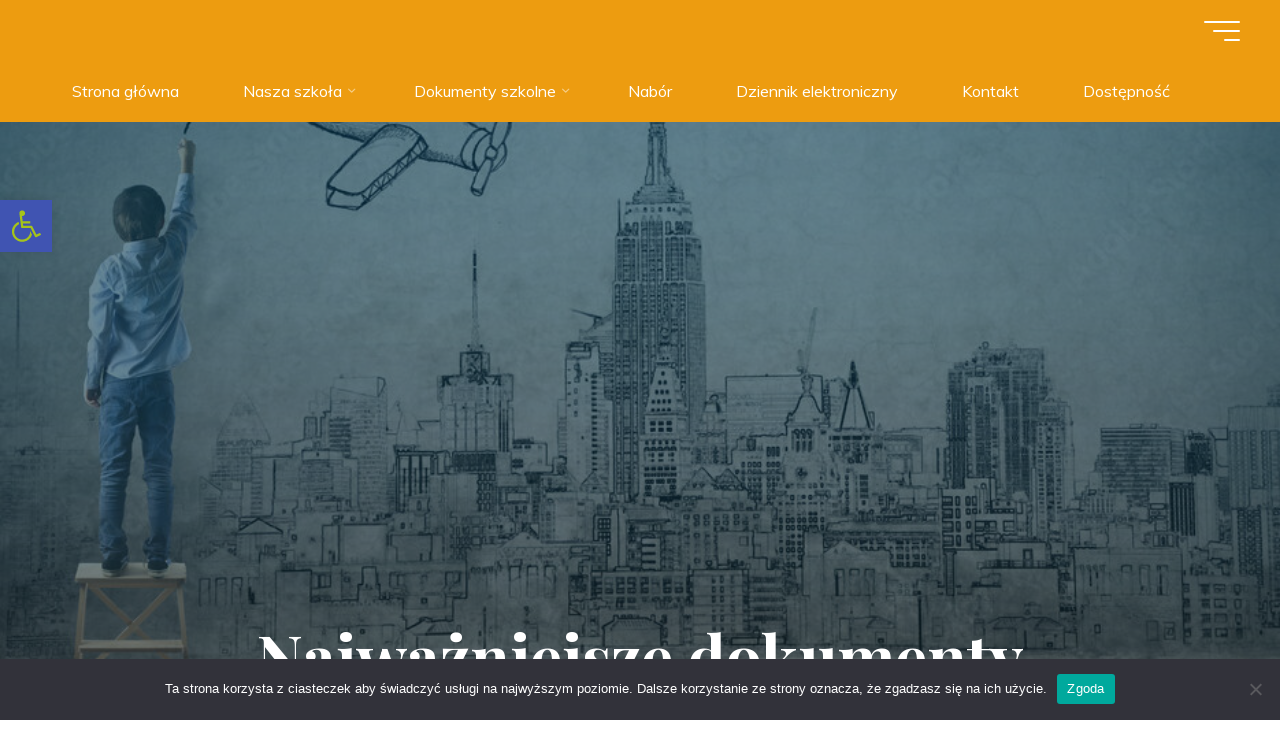

--- FILE ---
content_type: text/html; charset=UTF-8
request_url: https://3swarzedz.pl/dokumenty-szkolne/dokumenty/
body_size: 21380
content:
<!DOCTYPE html>
<html lang="pl-PL">
<head>
<meta name="viewport" content="width=device-width, user-scalable=yes, initial-scale=1.0">
<meta http-equiv="X-UA-Compatible" content="IE=edge" /><meta charset="UTF-8">
<link rel="profile" href="http://gmpg.org/xfn/11">
<title>Najważniejsze dokumenty &#8211; Szkoła Podstawowa nr 3 w Swarzędzu</title>
<meta name='robots' content='max-image-preview:large' />
<link rel='dns-prefetch' href='//fonts.googleapis.com' />
<link rel="alternate" type="application/rss+xml" title="Szkoła Podstawowa nr 3 w Swarzędzu &raquo; Kanał z wpisami" href="https://3swarzedz.pl/feed/" />
<link rel="alternate" type="application/rss+xml" title="Szkoła Podstawowa nr 3 w Swarzędzu &raquo; Kanał z komentarzami" href="https://3swarzedz.pl/comments/feed/" />
<script>
window._wpemojiSettings = {"baseUrl":"https:\/\/s.w.org\/images\/core\/emoji\/15.0.3\/72x72\/","ext":".png","svgUrl":"https:\/\/s.w.org\/images\/core\/emoji\/15.0.3\/svg\/","svgExt":".svg","source":{"concatemoji":"https:\/\/3swarzedz.pl\/wp-includes\/js\/wp-emoji-release.min.js?ver=6.6.4"}};
/*! This file is auto-generated */
!function(i,n){var o,s,e;function c(e){try{var t={supportTests:e,timestamp:(new Date).valueOf()};sessionStorage.setItem(o,JSON.stringify(t))}catch(e){}}function p(e,t,n){e.clearRect(0,0,e.canvas.width,e.canvas.height),e.fillText(t,0,0);var t=new Uint32Array(e.getImageData(0,0,e.canvas.width,e.canvas.height).data),r=(e.clearRect(0,0,e.canvas.width,e.canvas.height),e.fillText(n,0,0),new Uint32Array(e.getImageData(0,0,e.canvas.width,e.canvas.height).data));return t.every(function(e,t){return e===r[t]})}function u(e,t,n){switch(t){case"flag":return n(e,"\ud83c\udff3\ufe0f\u200d\u26a7\ufe0f","\ud83c\udff3\ufe0f\u200b\u26a7\ufe0f")?!1:!n(e,"\ud83c\uddfa\ud83c\uddf3","\ud83c\uddfa\u200b\ud83c\uddf3")&&!n(e,"\ud83c\udff4\udb40\udc67\udb40\udc62\udb40\udc65\udb40\udc6e\udb40\udc67\udb40\udc7f","\ud83c\udff4\u200b\udb40\udc67\u200b\udb40\udc62\u200b\udb40\udc65\u200b\udb40\udc6e\u200b\udb40\udc67\u200b\udb40\udc7f");case"emoji":return!n(e,"\ud83d\udc26\u200d\u2b1b","\ud83d\udc26\u200b\u2b1b")}return!1}function f(e,t,n){var r="undefined"!=typeof WorkerGlobalScope&&self instanceof WorkerGlobalScope?new OffscreenCanvas(300,150):i.createElement("canvas"),a=r.getContext("2d",{willReadFrequently:!0}),o=(a.textBaseline="top",a.font="600 32px Arial",{});return e.forEach(function(e){o[e]=t(a,e,n)}),o}function t(e){var t=i.createElement("script");t.src=e,t.defer=!0,i.head.appendChild(t)}"undefined"!=typeof Promise&&(o="wpEmojiSettingsSupports",s=["flag","emoji"],n.supports={everything:!0,everythingExceptFlag:!0},e=new Promise(function(e){i.addEventListener("DOMContentLoaded",e,{once:!0})}),new Promise(function(t){var n=function(){try{var e=JSON.parse(sessionStorage.getItem(o));if("object"==typeof e&&"number"==typeof e.timestamp&&(new Date).valueOf()<e.timestamp+604800&&"object"==typeof e.supportTests)return e.supportTests}catch(e){}return null}();if(!n){if("undefined"!=typeof Worker&&"undefined"!=typeof OffscreenCanvas&&"undefined"!=typeof URL&&URL.createObjectURL&&"undefined"!=typeof Blob)try{var e="postMessage("+f.toString()+"("+[JSON.stringify(s),u.toString(),p.toString()].join(",")+"));",r=new Blob([e],{type:"text/javascript"}),a=new Worker(URL.createObjectURL(r),{name:"wpTestEmojiSupports"});return void(a.onmessage=function(e){c(n=e.data),a.terminate(),t(n)})}catch(e){}c(n=f(s,u,p))}t(n)}).then(function(e){for(var t in e)n.supports[t]=e[t],n.supports.everything=n.supports.everything&&n.supports[t],"flag"!==t&&(n.supports.everythingExceptFlag=n.supports.everythingExceptFlag&&n.supports[t]);n.supports.everythingExceptFlag=n.supports.everythingExceptFlag&&!n.supports.flag,n.DOMReady=!1,n.readyCallback=function(){n.DOMReady=!0}}).then(function(){return e}).then(function(){var e;n.supports.everything||(n.readyCallback(),(e=n.source||{}).concatemoji?t(e.concatemoji):e.wpemoji&&e.twemoji&&(t(e.twemoji),t(e.wpemoji)))}))}((window,document),window._wpemojiSettings);
</script>
<style id='wp-emoji-styles-inline-css'>

	img.wp-smiley, img.emoji {
		display: inline !important;
		border: none !important;
		box-shadow: none !important;
		height: 1em !important;
		width: 1em !important;
		margin: 0 0.07em !important;
		vertical-align: -0.1em !important;
		background: none !important;
		padding: 0 !important;
	}
</style>
<link rel='stylesheet' id='wp-block-library-css' href='https://3swarzedz.pl/wp-includes/css/dist/block-library/style.min.css?ver=6.6.4' media='all' />
<style id='classic-theme-styles-inline-css'>
/*! This file is auto-generated */
.wp-block-button__link{color:#fff;background-color:#32373c;border-radius:9999px;box-shadow:none;text-decoration:none;padding:calc(.667em + 2px) calc(1.333em + 2px);font-size:1.125em}.wp-block-file__button{background:#32373c;color:#fff;text-decoration:none}
</style>
<style id='global-styles-inline-css'>
:root{--wp--preset--aspect-ratio--square: 1;--wp--preset--aspect-ratio--4-3: 4/3;--wp--preset--aspect-ratio--3-4: 3/4;--wp--preset--aspect-ratio--3-2: 3/2;--wp--preset--aspect-ratio--2-3: 2/3;--wp--preset--aspect-ratio--16-9: 16/9;--wp--preset--aspect-ratio--9-16: 9/16;--wp--preset--color--black: #000000;--wp--preset--color--cyan-bluish-gray: #abb8c3;--wp--preset--color--white: #ffffff;--wp--preset--color--pale-pink: #f78da7;--wp--preset--color--vivid-red: #cf2e2e;--wp--preset--color--luminous-vivid-orange: #ff6900;--wp--preset--color--luminous-vivid-amber: #fcb900;--wp--preset--color--light-green-cyan: #7bdcb5;--wp--preset--color--vivid-green-cyan: #00d084;--wp--preset--color--pale-cyan-blue: #8ed1fc;--wp--preset--color--vivid-cyan-blue: #0693e3;--wp--preset--color--vivid-purple: #9b51e0;--wp--preset--color--accent-1: #efab0b;--wp--preset--color--accent-2: #ffffff;--wp--preset--color--headings: #ffffff;--wp--preset--color--sitetext: #707070;--wp--preset--color--sitebg: #f9f9f9;--wp--preset--gradient--vivid-cyan-blue-to-vivid-purple: linear-gradient(135deg,rgba(6,147,227,1) 0%,rgb(155,81,224) 100%);--wp--preset--gradient--light-green-cyan-to-vivid-green-cyan: linear-gradient(135deg,rgb(122,220,180) 0%,rgb(0,208,130) 100%);--wp--preset--gradient--luminous-vivid-amber-to-luminous-vivid-orange: linear-gradient(135deg,rgba(252,185,0,1) 0%,rgba(255,105,0,1) 100%);--wp--preset--gradient--luminous-vivid-orange-to-vivid-red: linear-gradient(135deg,rgba(255,105,0,1) 0%,rgb(207,46,46) 100%);--wp--preset--gradient--very-light-gray-to-cyan-bluish-gray: linear-gradient(135deg,rgb(238,238,238) 0%,rgb(169,184,195) 100%);--wp--preset--gradient--cool-to-warm-spectrum: linear-gradient(135deg,rgb(74,234,220) 0%,rgb(151,120,209) 20%,rgb(207,42,186) 40%,rgb(238,44,130) 60%,rgb(251,105,98) 80%,rgb(254,248,76) 100%);--wp--preset--gradient--blush-light-purple: linear-gradient(135deg,rgb(255,206,236) 0%,rgb(152,150,240) 100%);--wp--preset--gradient--blush-bordeaux: linear-gradient(135deg,rgb(254,205,165) 0%,rgb(254,45,45) 50%,rgb(107,0,62) 100%);--wp--preset--gradient--luminous-dusk: linear-gradient(135deg,rgb(255,203,112) 0%,rgb(199,81,192) 50%,rgb(65,88,208) 100%);--wp--preset--gradient--pale-ocean: linear-gradient(135deg,rgb(255,245,203) 0%,rgb(182,227,212) 50%,rgb(51,167,181) 100%);--wp--preset--gradient--electric-grass: linear-gradient(135deg,rgb(202,248,128) 0%,rgb(113,206,126) 100%);--wp--preset--gradient--midnight: linear-gradient(135deg,rgb(2,3,129) 0%,rgb(40,116,252) 100%);--wp--preset--font-size--small: 10px;--wp--preset--font-size--medium: 20px;--wp--preset--font-size--large: 25px;--wp--preset--font-size--x-large: 42px;--wp--preset--font-size--normal: 16px;--wp--preset--font-size--larger: 40px;--wp--preset--spacing--20: 0.44rem;--wp--preset--spacing--30: 0.67rem;--wp--preset--spacing--40: 1rem;--wp--preset--spacing--50: 1.5rem;--wp--preset--spacing--60: 2.25rem;--wp--preset--spacing--70: 3.38rem;--wp--preset--spacing--80: 5.06rem;--wp--preset--shadow--natural: 6px 6px 9px rgba(0, 0, 0, 0.2);--wp--preset--shadow--deep: 12px 12px 50px rgba(0, 0, 0, 0.4);--wp--preset--shadow--sharp: 6px 6px 0px rgba(0, 0, 0, 0.2);--wp--preset--shadow--outlined: 6px 6px 0px -3px rgba(255, 255, 255, 1), 6px 6px rgba(0, 0, 0, 1);--wp--preset--shadow--crisp: 6px 6px 0px rgba(0, 0, 0, 1);}:where(.is-layout-flex){gap: 0.5em;}:where(.is-layout-grid){gap: 0.5em;}body .is-layout-flex{display: flex;}.is-layout-flex{flex-wrap: wrap;align-items: center;}.is-layout-flex > :is(*, div){margin: 0;}body .is-layout-grid{display: grid;}.is-layout-grid > :is(*, div){margin: 0;}:where(.wp-block-columns.is-layout-flex){gap: 2em;}:where(.wp-block-columns.is-layout-grid){gap: 2em;}:where(.wp-block-post-template.is-layout-flex){gap: 1.25em;}:where(.wp-block-post-template.is-layout-grid){gap: 1.25em;}.has-black-color{color: var(--wp--preset--color--black) !important;}.has-cyan-bluish-gray-color{color: var(--wp--preset--color--cyan-bluish-gray) !important;}.has-white-color{color: var(--wp--preset--color--white) !important;}.has-pale-pink-color{color: var(--wp--preset--color--pale-pink) !important;}.has-vivid-red-color{color: var(--wp--preset--color--vivid-red) !important;}.has-luminous-vivid-orange-color{color: var(--wp--preset--color--luminous-vivid-orange) !important;}.has-luminous-vivid-amber-color{color: var(--wp--preset--color--luminous-vivid-amber) !important;}.has-light-green-cyan-color{color: var(--wp--preset--color--light-green-cyan) !important;}.has-vivid-green-cyan-color{color: var(--wp--preset--color--vivid-green-cyan) !important;}.has-pale-cyan-blue-color{color: var(--wp--preset--color--pale-cyan-blue) !important;}.has-vivid-cyan-blue-color{color: var(--wp--preset--color--vivid-cyan-blue) !important;}.has-vivid-purple-color{color: var(--wp--preset--color--vivid-purple) !important;}.has-black-background-color{background-color: var(--wp--preset--color--black) !important;}.has-cyan-bluish-gray-background-color{background-color: var(--wp--preset--color--cyan-bluish-gray) !important;}.has-white-background-color{background-color: var(--wp--preset--color--white) !important;}.has-pale-pink-background-color{background-color: var(--wp--preset--color--pale-pink) !important;}.has-vivid-red-background-color{background-color: var(--wp--preset--color--vivid-red) !important;}.has-luminous-vivid-orange-background-color{background-color: var(--wp--preset--color--luminous-vivid-orange) !important;}.has-luminous-vivid-amber-background-color{background-color: var(--wp--preset--color--luminous-vivid-amber) !important;}.has-light-green-cyan-background-color{background-color: var(--wp--preset--color--light-green-cyan) !important;}.has-vivid-green-cyan-background-color{background-color: var(--wp--preset--color--vivid-green-cyan) !important;}.has-pale-cyan-blue-background-color{background-color: var(--wp--preset--color--pale-cyan-blue) !important;}.has-vivid-cyan-blue-background-color{background-color: var(--wp--preset--color--vivid-cyan-blue) !important;}.has-vivid-purple-background-color{background-color: var(--wp--preset--color--vivid-purple) !important;}.has-black-border-color{border-color: var(--wp--preset--color--black) !important;}.has-cyan-bluish-gray-border-color{border-color: var(--wp--preset--color--cyan-bluish-gray) !important;}.has-white-border-color{border-color: var(--wp--preset--color--white) !important;}.has-pale-pink-border-color{border-color: var(--wp--preset--color--pale-pink) !important;}.has-vivid-red-border-color{border-color: var(--wp--preset--color--vivid-red) !important;}.has-luminous-vivid-orange-border-color{border-color: var(--wp--preset--color--luminous-vivid-orange) !important;}.has-luminous-vivid-amber-border-color{border-color: var(--wp--preset--color--luminous-vivid-amber) !important;}.has-light-green-cyan-border-color{border-color: var(--wp--preset--color--light-green-cyan) !important;}.has-vivid-green-cyan-border-color{border-color: var(--wp--preset--color--vivid-green-cyan) !important;}.has-pale-cyan-blue-border-color{border-color: var(--wp--preset--color--pale-cyan-blue) !important;}.has-vivid-cyan-blue-border-color{border-color: var(--wp--preset--color--vivid-cyan-blue) !important;}.has-vivid-purple-border-color{border-color: var(--wp--preset--color--vivid-purple) !important;}.has-vivid-cyan-blue-to-vivid-purple-gradient-background{background: var(--wp--preset--gradient--vivid-cyan-blue-to-vivid-purple) !important;}.has-light-green-cyan-to-vivid-green-cyan-gradient-background{background: var(--wp--preset--gradient--light-green-cyan-to-vivid-green-cyan) !important;}.has-luminous-vivid-amber-to-luminous-vivid-orange-gradient-background{background: var(--wp--preset--gradient--luminous-vivid-amber-to-luminous-vivid-orange) !important;}.has-luminous-vivid-orange-to-vivid-red-gradient-background{background: var(--wp--preset--gradient--luminous-vivid-orange-to-vivid-red) !important;}.has-very-light-gray-to-cyan-bluish-gray-gradient-background{background: var(--wp--preset--gradient--very-light-gray-to-cyan-bluish-gray) !important;}.has-cool-to-warm-spectrum-gradient-background{background: var(--wp--preset--gradient--cool-to-warm-spectrum) !important;}.has-blush-light-purple-gradient-background{background: var(--wp--preset--gradient--blush-light-purple) !important;}.has-blush-bordeaux-gradient-background{background: var(--wp--preset--gradient--blush-bordeaux) !important;}.has-luminous-dusk-gradient-background{background: var(--wp--preset--gradient--luminous-dusk) !important;}.has-pale-ocean-gradient-background{background: var(--wp--preset--gradient--pale-ocean) !important;}.has-electric-grass-gradient-background{background: var(--wp--preset--gradient--electric-grass) !important;}.has-midnight-gradient-background{background: var(--wp--preset--gradient--midnight) !important;}.has-small-font-size{font-size: var(--wp--preset--font-size--small) !important;}.has-medium-font-size{font-size: var(--wp--preset--font-size--medium) !important;}.has-large-font-size{font-size: var(--wp--preset--font-size--large) !important;}.has-x-large-font-size{font-size: var(--wp--preset--font-size--x-large) !important;}
:where(.wp-block-post-template.is-layout-flex){gap: 1.25em;}:where(.wp-block-post-template.is-layout-grid){gap: 1.25em;}
:where(.wp-block-columns.is-layout-flex){gap: 2em;}:where(.wp-block-columns.is-layout-grid){gap: 2em;}
:root :where(.wp-block-pullquote){font-size: 1.5em;line-height: 1.6;}
</style>
<link rel='stylesheet' id='cookie-notice-front-css' href='https://3swarzedz.pl/wp-content/plugins/cookie-notice/css/front.min.css?ver=2.4.17' media='all' />
<link rel='stylesheet' id='wc-captcha-frontend-css' href='https://3swarzedz.pl/wp-content/plugins/wc-captcha/css/frontend.css?ver=6.6.4' media='all' />
<link rel='stylesheet' id='pojo-a11y-css' href='https://3swarzedz.pl/wp-content/plugins/pojo-accessibility/modules/legacy/assets/css/style.min.css?ver=1.0.0' media='all' />
<link rel='stylesheet' id='sidebar-login-css' href='https://3swarzedz.pl/wp-content/plugins/sidebar-login/build/sidebar-login.css?ver=1611008362' media='all' />
<link rel='stylesheet' id='bravada-themefonts-css' href='https://3swarzedz.pl/wp-content/themes/bravada/resources/fonts/fontfaces.css?ver=1.1.4' media='all' />
<link rel='stylesheet' id='bravada-googlefonts-css' href='//fonts.googleapis.com/css?family=Muli%3A%7CPlayfair+Display%3A%7CMuli%3A100%2C200%2C300%2C400%2C500%2C600%2C700%2C800%2C900%7CPlayfair+Display%3A700&#038;ver=1.1.4' media='all' />
<link rel='stylesheet' id='bravada-main-css' href='https://3swarzedz.pl/wp-content/themes/bravada/style.css?ver=1.1.4' media='all' />
<style id='bravada-main-inline-css'>
 body:not(.bravada-landing-page) #container, #colophon-inside, .footer-inside, #breadcrumbs-container-inside { margin: 0 auto; max-width: 1410px; } body:not(.bravada-landing-page) #container { max-width: calc( 1410px - 4em ); } .site-header-inside { max-width: 1410px; margin: 0 auto; } #primary { width: 340px; } #secondary { width: 370px; } #container.one-column .main { width: 100%; } #container.two-columns-right #secondary { float: right; } #container.two-columns-right .main, .two-columns-right #breadcrumbs { width: calc( 100% - 370px ); float: left; } #container.two-columns-left #primary { float: left; } #container.two-columns-left .main, .two-columns-left #breadcrumbs { width: calc( 100% - 340px ); float: right; } #container.three-columns-right #primary, #container.three-columns-left #primary, #container.three-columns-sided #primary { float: left; } #container.three-columns-right #secondary, #container.three-columns-left #secondary, #container.three-columns-sided #secondary { float: left; } #container.three-columns-right #primary, #container.three-columns-left #secondary { margin-left: 0%; margin-right: 0%; } #container.three-columns-right .main, .three-columns-right #breadcrumbs { width: calc( 100% - 710px ); float: left; } #container.three-columns-left .main, .three-columns-left #breadcrumbs { width: calc( 100% - 710px ); float: right; } #container.three-columns-sided #secondary { float: right; } #container.three-columns-sided .main, .three-columns-sided #breadcrumbs { width: calc( 100% - 710px ); float: right; } .three-columns-sided #breadcrumbs { margin: 0 calc( 0% + 370px ) 0 -1920px; } #site-text { clip: rect(1px, 1px, 1px, 1px); height: 1px; overflow: hidden; position: absolute !important; width: 1px; word-wrap: normal !important; } html { font-family: Muli; font-size: 16px; font-weight: 400; line-height: 1.8; ; } #site-title { font-family: Playfair Display; font-size: 1.3em; font-weight: 700; } #site-text { ; } nav#mobile-menu #mobile-nav a { font-family: Playfair Display; font-size: 2.5em; font-weight: 700; font-size: clamp(1.3rem, 5vw, 2.5em); ; } nav#mobile-menu #mobile-nav ul.sub-menu a { font-size: clamp(1.1rem, 4vw, 2em); } nav#mobile-menu input[type=search] { font-family: Playfair Display; } .widget-title, #comments-title, #reply-title, .related-posts .related-main-title, .main .author-info .page-title { font-family: Playfair Display; font-size: 1.2em; font-weight: 700; line-height: 2; margin-bottom: 0.5em; ; } .widget-title::after, #comments-title::after, #reply-title::after, .related-posts .related-main-title::after { margin-bottom: 0.5em; } .widget-container { font-family: Muli; font-size: 1em; font-weight: 400; } .widget-container ul li { line-height: 1.8; ; } .entry-title, .main .page-title { font-family: Playfair Display; font-size: 1.7em; font-weight: 700; ; } body:not(.single) .entry-meta > span { font-family: Muli; font-size: 1em; font-weight: 300; ; } /* single post titles/metas */ #header-page-title .entry-title, .singular-title, .lp-staticslider .staticslider-caption-title, .seriousslider-theme .seriousslider-caption-title { font-family: Playfair Display; font-size: 5em; font-weight: 700; font-size: clamp(2.5em, 5vw, 5em ); line-height: 1.3; ; } .single .entry-meta > span { font-family: Muli; font-size: 1.1em; font-weight: 300; ; } h1 { font-size: 2.33em; } h2 { font-size: 2.06em; } h3 { font-size: 1.79em; } h4 { font-size: 1.52em; } h5 { font-size: 1.25em; } h6 { font-size: 0.98em; } h1, h2, h3, h4 { font-family: Playfair Display; font-weight: 700; ; } .entry-content h1, .entry-summary h1, .entry-content h2, .entry-summary h2, .entry-content h3, .entry-summary h3, .entry-content h4, .entry-summary h4, .entry-content h5, .entry-summary h5, .entry-content h6, .entry-summary h6 { line-height: 1.2; margin-bottom: 0.5em; } .lp-section-header .lp-section-desc, .lp-box-title, .lp-tt-title, #nav-fixed a + a, #nav-below span, .lp-blocks.lp-blocks1 .lp-block .lp-block-readmore { font-family: Playfair Display; } .lp-section-header .lp-section-title { font-family: Muli; } blockquote cite { font-family: Muli; } :root { --bravada-accent-1: #efab0b; --bravada-accent-2: #ffffff; } .bravada-accent-1 { color: #efab0b; } .bravada-accent-2 { color: #ffffff; } .bravada-accent-1-bg { background-color: #efab0b; } .bravada-accent-2-bg { background-color: #ffffff; } body { color: #707070; background-color: #ffffff; } .lp-staticslider .staticslider-caption-text a { color: #ed9c10; } #site-header-main, .menu-search-animated .searchform input[type="search"], #access .menu-search-animated .searchform, .site-header-bottom-fixed, .bravada-over-menu .site-header-bottom.header-fixed .site-header-bottom-fixed { background-color: #ed9c10; } .bravada-over-menu .site-header-bottom-fixed { background: transparent; } .bravada-over-menu .header-fixed.site-header-bottom #site-title a, .bravada-over-menu .header-fixed.site-header-bottom #site-description { color: #efab0b; } .bravada-over-menu #site-title a, .bravada-over-menu #site-description, .bravada-over-menu #access > div > ul > li, .bravada-over-menu #access > div > ul > li > a, .bravada-over-menu .site-header-bottom:not(.header-fixed) #nav-toggle, #breadcrumbs-container span, #breadcrumbs-container a, #breadcrumbs-container i { color: #ed9c10; } #bmobile #site-title a { color: #efab0b; } #site-title a::before { background: #efab0b; } body:not(.bravada-over-menu) .site-header-bottom #site-title a::before, .bravada-over-menu .header-fixed.site-header-bottom #site-title a::before { background: #ffffff; } body:not(.bravada-over-menu) .site-header-bottom #site-title a:hover { color: #efab0b; } #site-title a:hover::before { background: #ffffff; } #access > div > ul > li, #access > div > ul > li > a, .bravada-over-menu .header-fixed.site-header-bottom #access > div > ul > li:not([class*='current']), .bravada-over-menu .header-fixed.site-header-bottom #access > div > ul > li:not([class*='current']) > a { color: #ffffff; } .hamburger span { background-color: #ffffff; } #mobile-menu, nav#mobile-menu #mobile-nav a { color: #ffffff; } nav#mobile-menu #mobile-nav > li.current_page_item > a, nav#mobile-menu #mobile-nav > li.current-menu-item > a, nav#mobile-menu #mobile-nav > li.current_page_ancestor > a, nav#mobile-menu #mobile-nav > li.current-menu-ancestor > a, nav#mobile-menu #mobile-nav a:hover { color: #efab0b; } nav#mobile-menu { color: #ffffff; background-color: #dd9933; } #mobile-nav .searchform input[type="search"] { border-color: #ffffff; } .burgermenu-active.bravada-over-menu .site-header-bottom.header-fixed .site-header-bottom-fixed { background-color: transparent; } .burgermenu-active.bravada-over-menu .site-header-bottom .hamburger span { background-color: #ffffff; } .bravada-over-menu:not(.burgermenu-active) .site-header-bottom:not(.header-fixed) .hamburger span { background-color: #ed9c10; } .bravada-over-menu .header-fixed.site-header-bottom .side-section-element.widget_cryout_socials a:hover::before, .side-section-element.widget_cryout_socials a:hover::before { color: #ed9c10; } #access ul.sub-menu li a, #access ul.children li a, .topmenu ul li a { color: #ffffff; } #access ul.sub-menu li a, #access ul.children li a { background-color: #dd9933; } #access ul.sub-menu li a:hover, #access ul.children li a:hover { color: #efab0b; } #access > div > ul > li.current_page_item > a, #access > div > ul > li.current-menu-item > a, #access > div > ul > li.current_page_ancestor > a, #access > div > ul > li.current-menu-ancestor > a, .bravada-over-menu .header-fixed.site-header-bottom #access > div > ul > li > a { color: #ffffff; } #access ul.children > li.current_page_item > a, #access ul.sub-menu > li.current-menu-item > a, #access ul.children > li.current_page_ancestor > a, #access ul.sub-menu > li.current-menu-ancestor > a { opacity: 0.95; } #access > div > ul ul > li a:not(:only-child)::after { border-left-color: #dd9933; } #access > div > ul > li > ul::before { border-bottom-color: #dd9933; } #access ul li.special1 > a { background-color: #de8d01; } #access ul li.special2 > a { background-color: #ffffff; color: #ed9c10; } #access ul li.accent1 > a { background-color: #efab0b; color: #ed9c10; } #access ul li.accent2 > a { background-color: #ffffff; color: #ed9c10; } #access ul li.accent1 > a:hover, #access ul li.accent2 > a:hover { color: #ed9c10; } #access > div > ul > li.accent1 > a > span::before, #access > div > ul > li.accent2 > a > span::before { background-color: #ed9c10; } article.hentry, body:not(.blog):not(.page-template-template-blog):not(.archive):not(.search) #container:not(.bravada-landing-page) .main, body.bravada-boxed-layout:not(.bravada-landing-page) #container { background-color: #f9f9f9; } .pagination span { color: #ffffff; } .pagination a:hover { background-color: #efab0b; color: #f9f9f9; } #header-overlay, .lp-staticslider::after, .seriousslider-theme .item::after { background-color: #08415c; background: -webkit-linear-gradient( 90deg, #08415c 0%, #1c110a 100%); background: linear-gradient( 180deg, #08415c 0%, #1c110a 100%); opacity: 0.6; pointer-events: none; } #header-page-title #header-page-title-inside, #header-page-title .entry-title, #header-page-title .entry-meta span, #header-page-title .entry-meta a, #header-page-title .entry-meta time, #header-page-title .entry-meta .icon-metas::before, #header-page-title .byline, #header-page-title #breadcrumbs-nav, .lp-staticslider .staticslider-caption-inside, .seriousslider-theme .seriousslider-caption-inside { color: #ffffff; } #primary .widget-container { background-color: #ffbd3a; border-color: #eeac29; padding: 1.5em 2.5em; } @media (max-width: 1024px) { .cryout #container #primary .widget-container { padding: 1em; } } #secondary .widget-container { background-color: #eda649; border-color: #dc9538; padding: 1.5em 2.5em; } @media (max-width: 1024px) { .cryout #container #secondary .widget-container { padding: 1em; } } #colophon, #footer { background-color: #ffffff; color: #DBDBDB; } .post-thumbnail-container .featured-image-overlay::before { background-color: #efab0b; background: -webkit-gradient(linear, left top, left bottom, from(#efab0b), to(#ffffff)); background: linear-gradient(to bottom, #efab0b, #ffffff); } .post-thumbnail-container .featured-image-overlay::after { background-color: #efab0b; background: -webkit-gradient(linear, left top, left bottom, from(#efab0b), to(#ffffff)); background: linear-gradient(to bottom, #ffffff, #efab0b); } .main #content-masonry .post-thumbnail-container:hover + .entry-after-image .entry-title a { color: #efab0b; } @media (max-width: 720px) { .bravada-magazine-one .main #content-masonry .post-thumbnail-container + .entry-after-image { background-color: #f9f9f9; } } .entry-title a:active, .entry-title a:hover { color: #efab0b; } span.entry-format { color: #efab0b; } .main #content-masonry .format-link .entry-content a { background-color: #efab0b; color: #f9f9f9; } .main #content-masonry .format-link::after { color: #f9f9f9; } .cryout article.hentry.format-image, .cryout article.hentry.format-audio, .cryout article.hentry.format-video { background-color: #f9f9f9; } .format-aside, .format-quote { border-color: #e8e8e8; } .single .author-info { border-color: #e8e8e8; } .entry-content h5, .entry-content h6, .lp-text-content h5, .lp-text-content h6 { color: #ffffff; } .entry-content blockquote::before, .entry-content blockquote::after { color: rgba(112,112,112,0.2); } .entry-content h1, .entry-content h2, .entry-content h3, .entry-content h4, .lp-text-content h1, .lp-text-content h2, .lp-text-content h3, .lp-text-content h4 { color: #ffffff; } .entry-title, .page-title { color: #162521; } a { color: #efab0b; } a:hover, .widget-area a, .entry-meta span a:hover, .comments-link a { color: #ffffff; } .comments-link a:hover, .widget-area a:hover { color: #efab0b; } .socials a::before, .socials a:hover::before { color: #efab0b; } .socials a::after, .socials a:hover::after { color: #ffffff; } .bravada-normalizedtags #content .tagcloud a { color: #f9f9f9; background-color: #efab0b; } .bravada-normalizedtags #content .tagcloud a:hover { background-color: #ffffff; } #nav-fixed i { background-color: #d5d5d5; } #nav-fixed .nav-next:hover i, #nav-fixed .nav-previous:hover i { background-color: #ffffff; } #nav-fixed a:hover + a, #nav-fixed a + a:hover { background-color: rgba(255,255,255,1); } #nav-fixed i, #nav-fixed span { color: #f9f9f9; } button#toTop i::before { color: #efab0b; } button#toTop i::after { color: #ffffff; } @media (max-width: 800px) { .cryout #footer-bottom .footer-inside { padding-top: 2.5em; } .cryout .footer-inside a#toTop { background-color: #efab0b; color: #ffffff; } .cryout .footer-inside a#toTop:hover { opacity: 0.8;} } .entry-meta .icon-metas:before { color: #b5b5b5; } #site-title span a::before { width: calc(100% - 1.2em); } .bravada-caption-one .main .wp-caption .wp-caption-text { border-bottom-color: #e8e8e8; } .bravada-caption-two .main .wp-caption .wp-caption-text { background-color: #efefef; } .bravada-image-one .entry-content img[class*="align"], .bravada-image-one .entry-summary img[class*="align"], .bravada-image-two .entry-content img[class*='align'], .bravada-image-two .entry-summary img[class*='align'] { border-color: #e8e8e8; } .bravada-image-five .entry-content img[class*='align'], .bravada-image-five .entry-summary img[class*='align'] { border-color: #efab0b; } .entry-summary .excerpt-fade { background-image: linear-gradient(to left, #f9f9f9, transparent); } /* diffs */ span.edit-link a.post-edit-link, span.edit-link a.post-edit-link:hover, span.edit-link .icon-edit:before { color: #707070; } .searchform { border-color: #e5e5e5; } .entry-meta span, .entry-meta a, .entry-utility span, .entry-utility a, .entry-meta time, #breadcrumbs-nav { color: #a7a7a7; } .main #content-masonry .post-thumbnail-container span.bl_categ, .main #content-masonry .post-thumbnail-container .comments-link { background-color: #f9f9f9; } .footermenu ul li span.sep { color: #efab0b; } .entry-meta a::after, .entry-utility a::after { background: #ffffff; } #header-page-title .category-metas a { color: #efab0b; } .entry-meta .author:hover .avatar { border-color: #efab0b; } .animated-title span.cry-single.animated-letter, .animated-title span.cry-double.animated-letter { color: #efab0b; } span.entry-sticky { color: #ffffff; } #commentform { } code, #nav-below .nav-previous a::before, #nav-below .nav-next a::before { background-color: #e8e8e8; } #nav-below .nav-previous::after, #nav-below .nav-next::after { background-color: #efab0b; } pre, .comment-author { border-color: #e8e8e8; } .commentlist .comment-area, .commentlist .pingback { border-color: #ededed; } .commentlist img.avatar { background-color: #f9f9f9; } .comment-meta a { color: #bfbfbf; } .commentlist .reply a, .commentlist .author-name, .commentlist .author-name a { background-color: #efab0b; color: #f9f9f9; } .commentlist .reply a:hover { background-color: #ffffff; } select, input[type], textarea { color: #707070; background-color: #efefef; } .sidey select { background-color: #f9f9f9; } .searchform .searchsubmit { background: #efab0b; } .searchform:hover .searchsubmit { background: #ffffff; } .searchform input[type="search"], .searchform input[type="search"]:hover, .searchform input[type="search"]:focus { background-color: #f9f9f9; } input[type]:hover, textarea:hover, select:hover, input[type]:focus, textarea:focus, select:focus { border-color: #d6d6d6; } button, input[type="button"], input[type="submit"], input[type="reset"] { background-color: #efab0b; color: #f9f9f9; } button:hover, input[type="button"]:hover, input[type="submit"]:hover, input[type="reset"]:hover { background-color: #ffffff; } .comment-form-author input, .comment-form-email input, .comment-form-url input, .comment-form-comment textarea { background-color: #eaeaea; } .comment-form-author input:hover, .comment-form-email input:hover, .comment-form-url input:hover, .comment-form-comment textarea:hover, .comment-form-author input:focus, .comment-form-email input:focus, .comment-form-url input:focus, .comment-form-comment textarea:focus { background-color: #efab0b; color: #f9f9f9; } .comment-form-author, .comment-form-email { border-color: #f9f9f9; } hr { background-color: #eaeaea; } .cryout-preloader-inside .bounce1 { background-color: #efab0b; } .cryout-preloader-inside .bounce2 { background-color: #ffffff; } .page-header.pad-container { background-color: #f9f9f9; } /* gutenberg */ .wp-block-image.alignwide { margin-left: calc( ( 0% + 4em ) * -1 ); margin-right: calc( ( 0% + 4em ) * -1 ); } .wp-block-image.alignwide img { width: calc( 100% + 8em ); max-width: calc( 100% + 8em ); } .has-accent-1-color, .has-accent-1-color:hover { color: #efab0b; } .has-accent-2-color, .has-accent-2-color:hover { color: #ffffff; } .has-headings-color, .has-headings-color:hover { color: #ffffff; } .has-sitetext-color, .has-sitetext-color:hover { color: #707070; } .has-sitebg-color, .has-sitebg-color:hover { color: #f9f9f9; } .has-accent-1-background-color { background-color: #efab0b; } .has-accent-2-background-color { background-color: #ffffff; } .has-headings-background-color { background-color: #ffffff; } .has-sitetext-background-color { background-color: #707070; } .has-sitebg-background-color { background-color: #f9f9f9; } .has-small-font-size { font-size: 13px; } .has-regular-font-size { font-size: 16px; } .has-large-font-size { font-size: 19px; } .has-larger-font-size { font-size: 23px; } .has-huge-font-size { font-size: 23px; } /* woocommerce */ .woocommerce-thumbnail-container .woocommerce-buttons-container a, .woocommerce-page #respond input#submit.alt, .woocommerce a.button.alt, .woocommerce-page button.button.alt, .woocommerce input.button.alt, .woocommerce #respond input#submit, .woocommerce a.button, .woocommerce button.button, .woocommerce input.button { } .woocommerce ul.products li.product .woocommerce-loop-category__title, .woocommerce ul.products li.product .woocommerce-loop-product__title, .woocommerce ul.products li.product h3, .woocommerce div.product .product_title, .woocommerce .woocommerce-tabs h2 { font-family: Muli; } .woocommerce ul.products li.product .woocommerce-loop-category__title, .woocommerce ul.products li.product .woocommerce-loop-product__title, .woocommerce ul.products li.product h3, .woocommerce .star-rating { color: #ffffff; } .woocommerce #respond input#submit, .woocommerce a.button, .woocommerce button.button, .woocommerce input.button { background-color: #efab0b; color: #f9f9f9; line-height: 1.8; } .woocommerce #respond input#submit:hover, .woocommerce a.button:hover, .woocommerce button.button:hover, .woocommerce input.button:hover { background-color: #ffffff; color: #f9f9f9; } .woocommerce-page #respond input#submit.alt, .woocommerce a.button.alt, .woocommerce-page button.button.alt, .woocommerce input.button.alt { color: #efab0b; line-height: 1.8; } .woocommerce-page #respond input#submit.alt::after, .woocommerce a.button.alt::after, .woocommerce-page button.button.alt::after, .woocommerce input.button.alt::after { content: ""; position: absolute; left: 0; top: 0; width: 100%; height: 100%; outline: 2px solid; -webkit-transition: .3s ease all; transition: .3s ease all; } .woocommerce-page #respond input#submit.alt:hover::after, .woocommerce a.button.alt:hover::after, .woocommerce-page button.button.alt:hover::after, .woocommerce input.button.alt:hover::after { opacity: 0; -webkit-transform: scale(1.2, 1.4); transform: scale(1.2, 1.4); } .woocommerce-page #respond input#submit.alt:hover, .woocommerce a.button.alt:hover, .woocommerce-page button.button.alt:hover, .woocommerce input.button.alt:hover { color: #ffffff; } .woocommerce div.product .woocommerce-tabs ul.tabs li.active { border-bottom-color: #f9f9f9; } .woocommerce #respond input#submit.alt.disabled, .woocommerce #respond input#submit.alt.disabled:hover, .woocommerce #respond input#submit.alt:disabled, .woocommerce #respond input#submit.alt:disabled:hover, .woocommerce #respond input#submit.alt[disabled]:disabled, .woocommerce #respond input#submit.alt[disabled]:disabled:hover, .woocommerce a.button.alt.disabled, .woocommerce a.button.alt.disabled:hover, .woocommerce a.button.alt:disabled, .woocommerce a.button.alt:disabled:hover, .woocommerce a.button.alt[disabled]:disabled, .woocommerce a.button.alt[disabled]:disabled:hover, .woocommerce button.button.alt.disabled, .woocommerce button.button.alt.disabled:hover, .woocommerce button.button.alt:disabled, .woocommerce button.button.alt:disabled:hover, .woocommerce button.button.alt[disabled]:disabled, .woocommerce button.button.alt[disabled]:disabled:hover, .woocommerce input.button.alt.disabled, .woocommerce input.button.alt.disabled:hover, .woocommerce input.button.alt:disabled, .woocommerce input.button.alt:disabled:hover, .woocommerce input.button.alt[disabled]:disabled, .woocommerce input.button.alt[disabled]:disabled:hover { background-color: #ffffff; color: #fff; } .woocommerce div.product .product_title, .woocommerce ul.products li.product .price, .woocommerce div.product p.price, .woocommerce div.product span.price { color: #ffffff} .woocommerce .quantity .qty { background-color: #e8e8e8; } .woocommerce-checkout #payment { background: #efefef; } .woocommerce .widget_price_filter .ui-slider .ui-slider-handle { background: #ffffff; } .woocommerce div.product .products > h2, .woocommerce .cart-collaterals h2 { font-family: Playfair Display; font-size: 1.2em; font-weight: 700; line-height: 2; ; } .woocommerce div.product .products > h2::after, .woocommerce .cart-collaterals h2::after { background-color: #efab0b ; } .main .entry-content, .main .entry-summary { text-align: inherit; } .main p, .main ul, .main ol, .main dd, .main pre, .main hr { margin-bottom: 1em; } .main .entry-content p { text-indent: 0em; } .main a.post-featured-image { background-position: center center; } #header-widget-area { width: 33%; right: 10px; } .bravada-striped-table .main thead th, .bravada-bordered-table .main thead th, .bravada-striped-table .main td, .bravada-striped-table .main th, .bravada-bordered-table .main th, .bravada-bordered-table .main td { border-color: #e3e3e3; } .bravada-clean-table .main th, .bravada-striped-table .main tr:nth-child(even) td, .bravada-striped-table .main tr:nth-child(even) th { background-color: #f2f2f2; } .bravada-cropped-featured .main .post-thumbnail-container { height: 300px; } .bravada-responsive-featured .main .post-thumbnail-container { max-height: 300px; height: auto; } article.hentry .article-inner, #content-masonry article.hentry .article-inner { padding: 0%; } .site-header-bottom { height:61px; } .site-header-bottom .site-header-inside { height:61px; } .menu-search-animated, .menu-burger, #sheader-container, .identity, #nav-toggle { height: 61px; line-height: 61px; } #access div > ul > li > a, #access ul li[class*="icon"]::before { line-height:61px; } nav#mobile-menu { padding-top: 71px; } body.admin-bar nav#mobile-menu { padding-top: 103px; } #branding { height: 61px; } .bravada-responsive-headerimage #masthead #header-image-main-inside { max-height: 1080px; } .bravada-cropped-headerimage #masthead #header-image-main-inside { height: 1080px; } #site-description { display: block; } .bravada-landing-page .lp-blocks-inside, .bravada-landing-page .lp-boxes-inside, .bravada-landing-page .lp-text-inside, .bravada-landing-page .lp-posts-inside, .bravada-landing-page .lp-page-inside, .bravada-landing-page .lp-section-header, .bravada-landing-page .content-widget { max-width: 1410px; } @media (min-width: 960px) { .bravada-landing-page .lp-blocks.lp-blocks1 .lp-blocks-inside { max-width: calc(1410px - 5em); background-color: #f9f9f9; } } #header-page-title #header-page-title-inside, .lp-staticslider .staticslider-caption, .seriousslider.seriousslider-theme .seriousslider-caption { max-width: 1410px; max-width: 85%; padding-top: 71px; } @media (max-width: 1024px) { #header-page-title #header-page-title-inside, .lp-staticslider .staticslider-caption, .seriousslider.seriousslider-theme .seriousslider-caption { max-width: 100%; } } .bravada-landing-page .content-widget { margin: 0 auto; } a.staticslider-button, .seriousslider-theme .seriousslider-caption-buttons a { background-color: #efab0b; } a.staticslider-button:hover, .seriousslider-theme .seriousslider-caption-buttons a:hover { background-color: #ffffff; } .widget-title, #comments-title, #reply-title, .related-posts .related-main-title, .main .page-title, #nav-below em, .lp-text .lp-text-title, .lp-boxes-animated .lp-box-title { background-image: linear-gradient(to bottom, rgba(239,171,11,0.4) 0%, rgba(239,171,11,0.4) 100%); } .lp-slider { background-color: #F9F7F5; } .lp-blocks { background-color: #F9F7F5; } .lp-boxes { background-color: #F8F8F8; } .lp-boxes .lp-boxes-inside::before { background-color: #efab0b ; } .lp-boxes ~ .lp-boxes .lp-boxes-inside::before { background-color: #ffffff ; } .lp-boxes ~ .lp-boxes ~ .lp-boxes .lp-boxes-inside::before { background-color: #efab0b ; } .lp-text { background-color: #dd9933; } #lp-posts, #lp-page { background-color: #F3F7F6; } .lp-block { background-color: #f9f9f9; } .lp-block i[class^="blicon"]::before { color: #ffffff; } .lp-block .lp-block-title, .lp-text .lp-text-title { color: #ffffff; } .lp-block .lp-block-title::after { background-color: #efab0b; } .lp-blocks1 .lp-block i[class^="blicon"] +i[class^="blicon"]::before { color: #ffffff; } .lp-block-readmore { color: #c0c0c0; } .lp-block-readmore:hover { color: #efab0b; } .lp-text-title { color: #ffffff; } .lp-text-inside .lp-text-background { background-color: #f9f9f9; } .lp-boxes .lp-box { background-color: #f9f9f9; } .lp-boxes-animated .box-overlay { background-color: #ffffff; } .lp-boxes-animated .lp-box-readmore { color: #efab0b; } .lp-boxes-static .box-overlay { background-color: #efab0b; } .lp-box-title { color: #ffffff; } .lp-box-title:hover { color: #efab0b; } .lp-boxes-1 .lp-box .lp-box-image { height: 250px; } #cryout_ajax_more_trigger, .lp-port-readmore { color: #ffffff; } .lpbox-rnd1 { background-color: #c1c1c1; } .lpbox-rnd2 { background-color: #bcbcbc; } .lpbox-rnd3 { background-color: #b7b7b7; } .lpbox-rnd4 { background-color: #b2b2b2; } .lpbox-rnd5 { background-color: #adadad; } .lpbox-rnd6 { background-color: #a8a8a8; } .lpbox-rnd7 { background-color: #a3a3a3; } .lpbox-rnd8 { background-color: #9e9e9e; } 
</style>
<link rel='stylesheet' id='elementor-icons-css' href='https://3swarzedz.pl/wp-content/plugins/elementor/assets/lib/eicons/css/elementor-icons.min.css?ver=5.45.0' media='all' />
<link rel='stylesheet' id='elementor-frontend-css' href='https://3swarzedz.pl/wp-content/plugins/elementor/assets/css/frontend.min.css?ver=3.34.1' media='all' />
<link rel='stylesheet' id='elementor-post-15027-css' href='https://3swarzedz.pl/wp-content/uploads/elementor/css/post-15027.css?ver=1768508039' media='all' />
<link rel='stylesheet' id='elementor-pro-css' href='https://3swarzedz.pl/wp-content/plugins/elementor-pro/assets/css/frontend.min.css?ver=3.23.2' media='all' />
<link rel='stylesheet' id='uael-frontend-css' href='https://3swarzedz.pl/wp-content/plugins/ultimate-elementor/assets/min-css/uael-frontend.min.css?ver=1.36.35' media='all' />
<link rel='stylesheet' id='font-awesome-5-all-css' href='https://3swarzedz.pl/wp-content/plugins/elementor/assets/lib/font-awesome/css/all.min.css?ver=4.10.38' media='all' />
<link rel='stylesheet' id='font-awesome-4-shim-css' href='https://3swarzedz.pl/wp-content/plugins/elementor/assets/lib/font-awesome/css/v4-shims.min.css?ver=3.34.1' media='all' />
<link rel='stylesheet' id='elementor-post-12083-css' href='https://3swarzedz.pl/wp-content/uploads/elementor/css/post-12083.css?ver=1768534007' media='all' />
<link rel='stylesheet' id='elementor-gf-local-roboto-css' href='https://3swarzedz.pl/wp-content/uploads/elementor/google-fonts/css/roboto.css?ver=1742242165' media='all' />
<link rel='stylesheet' id='elementor-gf-local-robotoslab-css' href='https://3swarzedz.pl/wp-content/uploads/elementor/google-fonts/css/robotoslab.css?ver=1742242167' media='all' />
<script src="https://3swarzedz.pl/wp-includes/js/jquery/jquery.min.js?ver=3.7.1" id="jquery-core-js"></script>
<script src="https://3swarzedz.pl/wp-includes/js/jquery/jquery-migrate.min.js?ver=3.4.1" id="jquery-migrate-js"></script>
<script id="cookie-notice-front-js-before">
var cnArgs = {"ajaxUrl":"https:\/\/3swarzedz.pl\/wp-admin\/admin-ajax.php","nonce":"694b843c48","hideEffect":"fade","position":"bottom","onScroll":false,"onScrollOffset":100,"onClick":false,"cookieName":"cookie_notice_accepted","cookieTime":2592000,"cookieTimeRejected":2592000,"globalCookie":false,"redirection":false,"cache":false,"revokeCookies":false,"revokeCookiesOpt":"automatic"};
</script>
<script src="https://3swarzedz.pl/wp-content/plugins/cookie-notice/js/front.min.js?ver=2.4.17" id="cookie-notice-front-js"></script>
<!--[if lt IE 9]>
<script src="https://3swarzedz.pl/wp-content/themes/bravada/resources/js/html5shiv.min.js?ver=1.1.4" id="bravada-html5shiv-js"></script>
<![endif]-->
<script src="https://3swarzedz.pl/wp-content/plugins/elementor/assets/lib/font-awesome/js/v4-shims.min.js?ver=3.34.1" id="font-awesome-4-shim-js"></script>
<link rel="https://api.w.org/" href="https://3swarzedz.pl/wp-json/" /><link rel="alternate" title="JSON" type="application/json" href="https://3swarzedz.pl/wp-json/wp/v2/pages/12083" /><link rel="EditURI" type="application/rsd+xml" title="RSD" href="https://3swarzedz.pl/xmlrpc.php?rsd" />
<meta name="generator" content="WordPress 6.6.4" />
<link rel="canonical" href="https://3swarzedz.pl/dokumenty-szkolne/dokumenty/" />
<link rel='shortlink' href='https://3swarzedz.pl/?p=12083' />
<link rel="alternate" title="oEmbed (JSON)" type="application/json+oembed" href="https://3swarzedz.pl/wp-json/oembed/1.0/embed?url=https%3A%2F%2F3swarzedz.pl%2Fdokumenty-szkolne%2Fdokumenty%2F" />
<link rel="alternate" title="oEmbed (XML)" type="text/xml+oembed" href="https://3swarzedz.pl/wp-json/oembed/1.0/embed?url=https%3A%2F%2F3swarzedz.pl%2Fdokumenty-szkolne%2Fdokumenty%2F&#038;format=xml" />
<style type="text/css">
#pojo-a11y-toolbar .pojo-a11y-toolbar-toggle a{ background-color: #4054b2;	color: #a5c41b;}
#pojo-a11y-toolbar .pojo-a11y-toolbar-overlay, #pojo-a11y-toolbar .pojo-a11y-toolbar-overlay ul.pojo-a11y-toolbar-items.pojo-a11y-links{ border-color: #4054b2;}
body.pojo-a11y-focusable a:focus{ outline-style: solid !important;	outline-width: 1px !important;	outline-color: #00e803 !important;}
#pojo-a11y-toolbar{ top: 200px !important;}
#pojo-a11y-toolbar .pojo-a11y-toolbar-overlay{ background-color: #6ed624;}
#pojo-a11y-toolbar .pojo-a11y-toolbar-overlay ul.pojo-a11y-toolbar-items li.pojo-a11y-toolbar-item a, #pojo-a11y-toolbar .pojo-a11y-toolbar-overlay p.pojo-a11y-toolbar-title{ color: #333333;}
#pojo-a11y-toolbar .pojo-a11y-toolbar-overlay ul.pojo-a11y-toolbar-items li.pojo-a11y-toolbar-item a.active{ background-color: #40b29f;	color: #5ad602;}
@media (max-width: 767px) { #pojo-a11y-toolbar { top: 50px !important; } }</style><meta name="generator" content="Elementor 3.34.1; features: additional_custom_breakpoints; settings: css_print_method-external, google_font-enabled, font_display-auto">
			<style>
				.e-con.e-parent:nth-of-type(n+4):not(.e-lazyloaded):not(.e-no-lazyload),
				.e-con.e-parent:nth-of-type(n+4):not(.e-lazyloaded):not(.e-no-lazyload) * {
					background-image: none !important;
				}
				@media screen and (max-height: 1024px) {
					.e-con.e-parent:nth-of-type(n+3):not(.e-lazyloaded):not(.e-no-lazyload),
					.e-con.e-parent:nth-of-type(n+3):not(.e-lazyloaded):not(.e-no-lazyload) * {
						background-image: none !important;
					}
				}
				@media screen and (max-height: 640px) {
					.e-con.e-parent:nth-of-type(n+2):not(.e-lazyloaded):not(.e-no-lazyload),
					.e-con.e-parent:nth-of-type(n+2):not(.e-lazyloaded):not(.e-no-lazyload) * {
						background-image: none !important;
					}
				}
			</style>
			<noscript><style>.cryout .cryout-preloader {display: none;}.cryout img[loading="lazy"] {opacity: 1;}</style></noscript>
<link rel="icon" href="https://3swarzedz.pl/wp-content/uploads/2021/01/cropped-image002-1-32x32.gif" sizes="32x32" />
<link rel="icon" href="https://3swarzedz.pl/wp-content/uploads/2021/01/cropped-image002-1-192x192.gif" sizes="192x192" />
<link rel="apple-touch-icon" href="https://3swarzedz.pl/wp-content/uploads/2021/01/cropped-image002-1-180x180.gif" />
<meta name="msapplication-TileImage" content="https://3swarzedz.pl/wp-content/uploads/2021/01/cropped-image002-1-270x270.gif" />
</head>

<body class="page-template-default page page-id-12083 page-child parent-pageid-128 wp-embed-responsive cookies-not-set metaslider-plugin bravada-image-two bravada-caption-one bravada-totop-normal bravada-stripped-table bravada-fixed-menu bravada-menu-left bravada-topsection-normal bravada-cropped-headerimage bravada-responsive-featured bravada-magazine-two bravada-magazine-layout bravada-comment-placeholder bravada-comment-icons bravada-normalizedtags bravada-lazy-noanimation bravada-article-animation-fade elementor-default elementor-template-full-width elementor-kit-15027 elementor-page elementor-page-12083" itemscope itemtype="http://schema.org/WebPage">
			<a class="skip-link screen-reader-text" href="#main" title="Przejdź do treści"> Przejdź do treści </a>
			<div id="site-wrapper">

	<header id="masthead" class="cryout"  itemscope itemtype="http://schema.org/WPHeader">

		<div id="site-header-main">

			<div class="site-header-top">

				<div class="site-header-inside">

					<div id="header-menu"  itemscope itemtype="http://schema.org/SiteNavigationElement">
											</div><!-- #header-menu -->

				</div><!-- #site-header-inside -->

			</div><!--.site-header-top-->

						<nav id="mobile-menu" tabindex="-1">
				<div class="side-menu side-section"><ul id="mobile-nav" class=""><li class='menu-main-search menu-search-animated'>
<form role="search" method="get" class="searchform" action="https://3swarzedz.pl/">
	<label>
		<span class="screen-reader-text">Szukaj dla:</span>
		<input type="search" class="s" placeholder="Szukaj" value="" name="s" size="10"/>
	</label>
	<button type="submit" class="searchsubmit" aria-label="Szukaj"><i class="icon-search2"></i><i class="icon-search2"></i></button>
</form>
</li><li id="menu-item-14989" class="menu-item menu-item-type-custom menu-item-object-custom menu-item-home menu-item-14989"><a href="https://3swarzedz.pl/"><span>Strona główna</span></a></li>
<li id="menu-item-14990" class="menu-item menu-item-type-post_type menu-item-object-page menu-item-has-children menu-item-14990"><a href="https://3swarzedz.pl/nasza-szkola/"><span>Nasza szkoła</span></a>
<ul class="sub-menu">
	<li id="menu-item-14991" class="menu-item menu-item-type-post_type menu-item-object-page menu-item-14991"><a href="https://3swarzedz.pl/nasza-szkola/ceremonial-szkoly/"><span>Ceremoniał szkoły</span></a></li>
	<li id="menu-item-14998" class="menu-item menu-item-type-post_type menu-item-object-page menu-item-14998"><a href="https://3swarzedz.pl/nasza-szkola/organizacja-roku-szkolnego/"><span>Organizacja roku szkolnego</span></a></li>
	<li id="menu-item-14999" class="menu-item menu-item-type-post_type menu-item-object-page menu-item-14999"><a href="https://3swarzedz.pl/nasza-szkola/dyrekcja/"><span>Dyrekcja</span></a></li>
	<li id="menu-item-15000" class="menu-item menu-item-type-post_type menu-item-object-page menu-item-15000"><a href="https://3swarzedz.pl/nasza-szkola/nauczyciele/"><span>Nauczyciele</span></a></li>
	<li id="menu-item-14992" class="menu-item menu-item-type-post_type menu-item-object-page menu-item-has-children menu-item-14992"><a href="https://3swarzedz.pl/nasza-szkola/specjalisci/"><span>Specjaliści</span></a>
	<ul class="sub-menu">
		<li id="menu-item-14994" class="menu-item menu-item-type-post_type menu-item-object-page menu-item-14994"><a href="https://3swarzedz.pl/nasza-szkola/specjalisci/pedagog-vii-viii/"><span>Pedagog (klasy VII-VIII)</span></a></li>
		<li id="menu-item-14993" class="menu-item menu-item-type-post_type menu-item-object-page menu-item-14993"><a href="https://3swarzedz.pl/nasza-szkola/specjalisci/pedagog-iv-vi/"><span>Pedagog (klasy IV-VI)</span></a></li>
		<li id="menu-item-14995" class="menu-item menu-item-type-post_type menu-item-object-page menu-item-14995"><a href="https://3swarzedz.pl/nasza-szkola/specjalisci/psycholog/"><span>PSYCHOLOG SZKOLNY</span></a></li>
		<li id="menu-item-15002" class="menu-item menu-item-type-post_type menu-item-object-page menu-item-15002"><a href="https://3swarzedz.pl/nasza-szkola/specjalisci/pedagog-iv-vi/"><span>PEDAGOG SZKOLNY</span></a></li>
		<li id="menu-item-14996" class="menu-item menu-item-type-post_type menu-item-object-page menu-item-14996"><a href="https://3swarzedz.pl/nasza-szkola/specjalisci/terapeuta/"><span>TERAPEUTA PEDAGOGICZNY</span></a></li>
		<li id="menu-item-14997" class="menu-item menu-item-type-post_type menu-item-object-page menu-item-14997"><a href="https://3swarzedz.pl/nasza-szkola/specjalisci/logopeda/"><span>Logopeda</span></a></li>
	</ul>
</li>
	<li id="menu-item-15003" class="menu-item menu-item-type-post_type menu-item-object-page menu-item-15003"><a href="https://3swarzedz.pl/nasza-szkola/wychowawcy-sale/"><span>Wychowawcy i sale</span></a></li>
	<li id="menu-item-15004" class="menu-item menu-item-type-post_type menu-item-object-page menu-item-15004"><a href="https://3swarzedz.pl/nasza-szkola/najlepszy-absolwent/"><span>Najlepszy absolwent</span></a></li>
	<li id="menu-item-15005" class="menu-item menu-item-type-post_type menu-item-object-page menu-item-15005"><a href="https://3swarzedz.pl/nasza-szkola/erasmus/"><span>Erasmus+</span></a></li>
</ul>
</li>
<li id="menu-item-15006" class="menu-item menu-item-type-post_type menu-item-object-page current-page-ancestor current-menu-ancestor current-menu-parent current-page-parent current_page_parent current_page_ancestor menu-item-has-children menu-item-15006"><a href="https://3swarzedz.pl/dokumenty-szkolne/"><span>Dokumenty szkolne</span></a>
<ul class="sub-menu">
	<li id="menu-item-15007" class="menu-item menu-item-type-post_type menu-item-object-page current-menu-item page_item page-item-12083 current_page_item menu-item-15007"><a href="https://3swarzedz.pl/dokumenty-szkolne/dokumenty/" aria-current="page"><span>Najważniejsze dokumenty</span></a></li>
	<li id="menu-item-15009" class="menu-item menu-item-type-post_type menu-item-object-page menu-item-15009"><a href="https://3swarzedz.pl/dokumenty-szkolne/przedmiotowe-systemy-oceniania/"><span>Wymagania edukacyjne</span></a></li>
	<li id="menu-item-15010" class="menu-item menu-item-type-post_type menu-item-object-page menu-item-15010"><a href="https://3swarzedz.pl/dokumenty-szkolne/regulaminy-procedury/"><span>Regulaminy i procedury</span></a></li>
	<li id="menu-item-15011" class="menu-item menu-item-type-post_type menu-item-object-page menu-item-15011"><a href="https://3swarzedz.pl/dokumenty-szkolne/kierunki-polityki/"><span>Kierunki realizacji polityki oświatowej</span></a></li>
</ul>
</li>
<li id="menu-item-15012" class="menu-item menu-item-type-custom menu-item-object-custom menu-item-15012"><a href="https://uonetplus.vulcan.net.pl/swarzedz"><span>Dziennik elektroniczny</span></a></li>
<li id="menu-item-15013" class="menu-item menu-item-type-post_type menu-item-object-page menu-item-15013"><a href="https://3swarzedz.pl/nabor/"><span>Nabór</span></a></li>
<li id="menu-item-15014" class="menu-item menu-item-type-post_type menu-item-object-page menu-item-15014"><a href="https://3swarzedz.pl/kontakt/"><span>Kontakt</span></a></li>
</ul></div>					<div class="side-socials side-section">
		<div class="widget-side-section-inner">
			<section class="side-section-element widget_cryout_socials">
				<div class="widget-socials">
					<nav id="sheader" class="socials"><a href="https://3swarzedz.pl/"  class="menu-item menu-item-type-custom menu-item-object-custom menu-item-home menu-item-14910"><span>Strona główna</span></a><a href="https://3swarzedz.pl/nasza-szkola/"  class="menu-item menu-item-type-post_type menu-item-object-page menu-item-has-children menu-item-14911"><span>Nasza szkoła</span></a>

<a href="https://uonetplus.vulcan.net.pl/swarzedz"  class="menu-item menu-item-type-custom menu-item-object-custom menu-item-20088"><span>Dziennik elektroniczny</span></a><a href="https://3swarzedz.pl/nasza-szkola/ceremonial-szkoly/"  class="menu-item menu-item-type-post_type menu-item-object-page menu-item-14912"><span>Ceremoniał szkoły</span></a><a href="https://3swarzedz.pl/nasza-szkola/organizacja-roku-szkolnego/"  class="menu-item menu-item-type-post_type menu-item-object-page menu-item-14920"><span>Organizacja roku szkolnego</span></a><a href="https://3swarzedz.pl/nasza-szkola/dyrekcja/"  class="menu-item menu-item-type-post_type menu-item-object-page menu-item-14919"><span>Dyrekcja</span></a><a href="https://3swarzedz.pl/nasza-szkola/nauczyciele/"  class="menu-item menu-item-type-post_type menu-item-object-page menu-item-has-children menu-item-14921"><span>Nauczyciele</span></a>
	
<a href="https://3swarzedz.pl/nasza-szkola/nauczyciele/"  class="menu-item menu-item-type-post_type menu-item-object-page menu-item-15928"><span>Nauczyciele</span></a><a href="https://3swarzedz.pl/informacje-dla-rodzicow/dyzury-nauczycieli/"  class="menu-item menu-item-type-post_type menu-item-object-page menu-item-14922"><span>Dyżury nauczycieli</span></a>	
<a href="https://3swarzedz.pl/nasza-szkola/specjalisci/"  class="menu-item menu-item-type-post_type menu-item-object-page menu-item-has-children menu-item-14913"><span>Specjaliści</span></a>
	
<a href="https://3swarzedz.pl/nasza-szkola/specjalisci/pedagog-iv-vi/"  class="menu-item menu-item-type-post_type menu-item-object-page menu-item-14914"><span>Pedagog szkolny</span></a><a href="https://3swarzedz.pl/nasza-szkola/specjalisci/pedagog-vii-viii/"  class="menu-item menu-item-type-post_type menu-item-object-page menu-item-14915"><span>Pedagog szkolny</span></a><a href="https://3swarzedz.pl/nasza-szkola/specjalisci/psycholog/"  class="menu-item menu-item-type-post_type menu-item-object-page menu-item-14916"><span>Psycholog szkolny</span></a><a href="https://3swarzedz.pl/nasza-szkola/specjalisci/terapeuta/"  class="menu-item menu-item-type-post_type menu-item-object-page menu-item-14917"><span>Terapeuta pedagogiczny</span></a><a href="https://3swarzedz.pl/nasza-szkola/specjalisci/logopeda/"  class="menu-item menu-item-type-post_type menu-item-object-page menu-item-14918"><span>Logopeda</span></a><a href="https://3swarzedz.pl/pedagog-specjalny/"  class="menu-item menu-item-type-post_type menu-item-object-page menu-item-20601"><span>Pedagog specjalny</span></a>	
<a href="https://3swarzedz.pl/nasza-szkola/wychowawcy-sale/"  class="menu-item menu-item-type-post_type menu-item-object-page menu-item-14923"><span>Wychowawcy i sale</span></a><a href="https://3swarzedz.pl/rada-rodzicow/"  class="menu-item menu-item-type-post_type menu-item-object-page menu-item-14924"><span>Rada Rodziców</span></a><a href="https://3swarzedz.pl/szkola-promujaca-zdrowie/"  class="menu-item menu-item-type-post_type menu-item-object-page menu-item-24072"><span>Szkoła Promująca Zdrowie</span></a><a href="https://3swarzedz.pl/nasza-szkola/erasmus/"  class="menu-item menu-item-type-post_type menu-item-object-page menu-item-14926"><span>Erasmus+</span></a><a href="https://3swarzedz.pl/rodo/"  class="menu-item menu-item-type-post_type menu-item-object-page menu-item-21726"><span>RODO</span></a><a href="https://3swarzedz.pl/nasza-szkola/najlepszy-absolwent/"  class="menu-item menu-item-type-post_type menu-item-object-page menu-item-14925"><span>Najlepszy absolwent</span></a>
<a href="https://3swarzedz.pl/dokumenty-szkolne/"  class="menu-item menu-item-type-post_type menu-item-object-page current-page-ancestor current-menu-ancestor current-menu-parent current-page-parent current_page_parent current_page_ancestor menu-item-has-children menu-item-14927"><span>Dokumenty szkolne</span></a>

<a href="https://3swarzedz.pl/dokumenty-szkolne/dokumenty/"  class="menu-item menu-item-type-post_type menu-item-object-page current-menu-item page_item page-item-12083 current_page_item menu-item-14928"><span>Najważniejsze dokumenty</span></a><a href="https://3swarzedz.pl/dokumenty-szkolne/przedmiotowe-systemy-oceniania/"  class="menu-item menu-item-type-post_type menu-item-object-page menu-item-14930"><span>Wymagania edukacyjne</span></a><a href="https://3swarzedz.pl/dokumenty-szkolne/regulaminy-procedury/"  class="menu-item menu-item-type-post_type menu-item-object-page menu-item-14931"><span>Regulaminy i procedury</span></a><a href="https://3swarzedz.pl/dokumenty-szkolne/kierunki-polityki/"  class="menu-item menu-item-type-post_type menu-item-object-page menu-item-14932"><span>Kierunki realizacji polityki oświatowej</span></a>
<a href="https://3swarzedz.pl/nabor/"  class="menu-item menu-item-type-post_type menu-item-object-page menu-item-14934"><span>Nabór</span></a><a href="https://uonetplus.vulcan.net.pl/swarzedz"  class="menu-item menu-item-type-custom menu-item-object-custom menu-item-14935"><span>Dziennik elektroniczny</span></a><a href="https://3swarzedz.pl/nasza-szkola/kontakt/"  class="menu-item menu-item-type-custom menu-item-object-custom menu-item-14936"><span>Kontakt</span></a><a href="https://3swarzedz.pl/dostepnosc/"  class="menu-item menu-item-type-post_type menu-item-object-page menu-item-21718"><span>Dostępność</span></a></nav>				</div>
			</section>
		</div>
	</div>			</nav> <!-- #mobile-menu -->
			
			<div class="site-header-bottom">

				<div class="site-header-bottom-fixed">

					<div class="site-header-inside">

						<div id="branding">
							<div id="site-text"><div itemprop="headline" id="site-title"><span> <a href="https://3swarzedz.pl/" title="NOWOCZESNA SZKOŁA Z TRADYCJAMI" rel="home">Szkoła Podstawowa nr 3 w Swarzędzu</a> </span></div><span id="site-description"  itemprop="description" >NOWOCZESNA SZKOŁA Z TRADYCJAMI</span></div>						</div><!-- #branding -->

												<div class='menu-burger'>
							<button class='hamburger' type='button' aria-label="Menu główne">
									<span></span>
									<span></span>
									<span></span>
							</button>
						</div>
						
												<nav id="access" aria-label="Górne menu"  itemscope itemtype="http://schema.org/SiteNavigationElement">
							<div><ul id="top-nav" class=""><li id="menu-item-14910" class="menu-item menu-item-type-custom menu-item-object-custom menu-item-home menu-item-14910"><a href="https://3swarzedz.pl/"><span>Strona główna</span></a></li>
<li id="menu-item-14911" class="menu-item menu-item-type-post_type menu-item-object-page menu-item-has-children menu-item-14911"><a href="https://3swarzedz.pl/nasza-szkola/"><span>Nasza szkoła</span></a>
<ul class="sub-menu">
	<li id="menu-item-20088" class="menu-item menu-item-type-custom menu-item-object-custom menu-item-20088"><a href="https://uonetplus.vulcan.net.pl/swarzedz"><span>Dziennik elektroniczny</span></a></li>
	<li id="menu-item-14912" class="menu-item menu-item-type-post_type menu-item-object-page menu-item-14912"><a href="https://3swarzedz.pl/nasza-szkola/ceremonial-szkoly/"><span>Ceremoniał szkoły</span></a></li>
	<li id="menu-item-14920" class="menu-item menu-item-type-post_type menu-item-object-page menu-item-14920"><a href="https://3swarzedz.pl/nasza-szkola/organizacja-roku-szkolnego/"><span>Organizacja roku szkolnego</span></a></li>
	<li id="menu-item-14919" class="menu-item menu-item-type-post_type menu-item-object-page menu-item-14919"><a href="https://3swarzedz.pl/nasza-szkola/dyrekcja/"><span>Dyrekcja</span></a></li>
	<li id="menu-item-14921" class="menu-item menu-item-type-post_type menu-item-object-page menu-item-has-children menu-item-14921"><a href="https://3swarzedz.pl/nasza-szkola/nauczyciele/"><span>Nauczyciele</span></a>
	<ul class="sub-menu">
		<li id="menu-item-15928" class="menu-item menu-item-type-post_type menu-item-object-page menu-item-15928"><a href="https://3swarzedz.pl/nasza-szkola/nauczyciele/"><span>Nauczyciele</span></a></li>
		<li id="menu-item-14922" class="menu-item menu-item-type-post_type menu-item-object-page menu-item-14922"><a href="https://3swarzedz.pl/informacje-dla-rodzicow/dyzury-nauczycieli/"><span>Dyżury nauczycieli</span></a></li>
	</ul>
</li>
	<li id="menu-item-14913" class="menu-item menu-item-type-post_type menu-item-object-page menu-item-has-children menu-item-14913"><a href="https://3swarzedz.pl/nasza-szkola/specjalisci/"><span>Specjaliści</span></a>
	<ul class="sub-menu">
		<li id="menu-item-14914" class="menu-item menu-item-type-post_type menu-item-object-page menu-item-14914"><a href="https://3swarzedz.pl/nasza-szkola/specjalisci/pedagog-iv-vi/"><span>Pedagog szkolny</span></a></li>
		<li id="menu-item-14915" class="menu-item menu-item-type-post_type menu-item-object-page menu-item-14915"><a href="https://3swarzedz.pl/nasza-szkola/specjalisci/pedagog-vii-viii/"><span>Pedagog szkolny</span></a></li>
		<li id="menu-item-14916" class="menu-item menu-item-type-post_type menu-item-object-page menu-item-14916"><a href="https://3swarzedz.pl/nasza-szkola/specjalisci/psycholog/"><span>Psycholog szkolny</span></a></li>
		<li id="menu-item-14917" class="menu-item menu-item-type-post_type menu-item-object-page menu-item-14917"><a href="https://3swarzedz.pl/nasza-szkola/specjalisci/terapeuta/"><span>Terapeuta pedagogiczny</span></a></li>
		<li id="menu-item-14918" class="menu-item menu-item-type-post_type menu-item-object-page menu-item-14918"><a href="https://3swarzedz.pl/nasza-szkola/specjalisci/logopeda/"><span>Logopeda</span></a></li>
		<li id="menu-item-20601" class="menu-item menu-item-type-post_type menu-item-object-page menu-item-20601"><a href="https://3swarzedz.pl/pedagog-specjalny/"><span>Pedagog specjalny</span></a></li>
	</ul>
</li>
	<li id="menu-item-14923" class="menu-item menu-item-type-post_type menu-item-object-page menu-item-14923"><a href="https://3swarzedz.pl/nasza-szkola/wychowawcy-sale/"><span>Wychowawcy i sale</span></a></li>
	<li id="menu-item-14924" class="menu-item menu-item-type-post_type menu-item-object-page menu-item-14924"><a href="https://3swarzedz.pl/rada-rodzicow/"><span>Rada Rodziców</span></a></li>
	<li id="menu-item-24072" class="menu-item menu-item-type-post_type menu-item-object-page menu-item-24072"><a href="https://3swarzedz.pl/szkola-promujaca-zdrowie/"><span>Szkoła Promująca Zdrowie</span></a></li>
	<li id="menu-item-14926" class="menu-item menu-item-type-post_type menu-item-object-page menu-item-14926"><a href="https://3swarzedz.pl/nasza-szkola/erasmus/"><span>Erasmus+</span></a></li>
	<li id="menu-item-21726" class="menu-item menu-item-type-post_type menu-item-object-page menu-item-21726"><a href="https://3swarzedz.pl/rodo/"><span>RODO</span></a></li>
	<li id="menu-item-14925" class="menu-item menu-item-type-post_type menu-item-object-page menu-item-14925"><a href="https://3swarzedz.pl/nasza-szkola/najlepszy-absolwent/"><span>Najlepszy absolwent</span></a></li>
</ul>
</li>
<li id="menu-item-14927" class="menu-item menu-item-type-post_type menu-item-object-page current-page-ancestor current-menu-ancestor current-menu-parent current-page-parent current_page_parent current_page_ancestor menu-item-has-children menu-item-14927"><a href="https://3swarzedz.pl/dokumenty-szkolne/"><span>Dokumenty szkolne</span></a>
<ul class="sub-menu">
	<li id="menu-item-14928" class="menu-item menu-item-type-post_type menu-item-object-page current-menu-item page_item page-item-12083 current_page_item menu-item-14928"><a href="https://3swarzedz.pl/dokumenty-szkolne/dokumenty/" aria-current="page"><span>Najważniejsze dokumenty</span></a></li>
	<li id="menu-item-14930" class="menu-item menu-item-type-post_type menu-item-object-page menu-item-14930"><a href="https://3swarzedz.pl/dokumenty-szkolne/przedmiotowe-systemy-oceniania/"><span>Wymagania edukacyjne</span></a></li>
	<li id="menu-item-14931" class="menu-item menu-item-type-post_type menu-item-object-page menu-item-14931"><a href="https://3swarzedz.pl/dokumenty-szkolne/regulaminy-procedury/"><span>Regulaminy i procedury</span></a></li>
	<li id="menu-item-14932" class="menu-item menu-item-type-post_type menu-item-object-page menu-item-14932"><a href="https://3swarzedz.pl/dokumenty-szkolne/kierunki-polityki/"><span>Kierunki realizacji polityki oświatowej</span></a></li>
</ul>
</li>
<li id="menu-item-14934" class="menu-item menu-item-type-post_type menu-item-object-page menu-item-14934"><a href="https://3swarzedz.pl/nabor/"><span>Nabór</span></a></li>
<li id="menu-item-14935" class="menu-item menu-item-type-custom menu-item-object-custom menu-item-14935"><a href="https://uonetplus.vulcan.net.pl/swarzedz"><span>Dziennik elektroniczny</span></a></li>
<li id="menu-item-14936" class="menu-item menu-item-type-custom menu-item-object-custom menu-item-14936"><a href="https://3swarzedz.pl/nasza-szkola/kontakt/"><span>Kontakt</span></a></li>
<li id="menu-item-21718" class="menu-item menu-item-type-post_type menu-item-object-page menu-item-21718"><a href="https://3swarzedz.pl/dostepnosc/"><span>Dostępność</span></a></li>
</ul></div>						</nav><!-- #access -->
						
					</div><!-- #site-header-inside -->

				</div><!-- #site-header-bottom-fixed -->

			</div><!--.site-header-bottom-->

		</div><!-- #site-header-main -->

		<div id="header-image-main">
			<div id="header-image-main-inside">
					<a href="#main" class="meta-arrow" tabindex="-1">
			<i class="icon-arrow" title="Dowiedz się więcej"></i>
	</a>
			<div id="header-overlay"></div>
			<div class="header-image"  style="background-image: url(https://3swarzedz.pl/wp-content/uploads/2024/02/cropped-AdobeStock_76042930_Preview.jpeg)" ></div>
			<img class="header-image" alt="Szkoła Podstawowa nr 3 w Swarzędzu" src="https://3swarzedz.pl/wp-content/uploads/2024/02/cropped-AdobeStock_76042930_Preview.jpeg" />
				    <div id="header-page-title">
        <div id="header-page-title-inside">
						<div class="entry-meta pretitle-meta">
							</div><!-- .entry-meta -->
            <div class="entry-title">Najważniejsze dokumenty</div>			<div class="entry-meta aftertitle-meta">
											</div><!-- .entry-meta -->
			<div class="byline">
							</div>
        </div>
    </div> 			</div><!-- #header-image-main-inside -->
		</div><!-- #header-image-main -->

	</header><!-- #masthead -->

	
	<div id="content" class="cryout">
				<div data-elementor-type="wp-page" data-elementor-id="12083" class="elementor elementor-12083" data-elementor-post-type="page">
						<section class="elementor-section elementor-top-section elementor-element elementor-element-622cfc75 elementor-section-boxed elementor-section-height-default elementor-section-height-default" data-id="622cfc75" data-element_type="section">
						<div class="elementor-container elementor-column-gap-default">
					<div class="elementor-column elementor-col-100 elementor-top-column elementor-element elementor-element-48462227" data-id="48462227" data-element_type="column">
			<div class="elementor-widget-wrap elementor-element-populated">
						<div class="elementor-element elementor-element-56aedb4c elementor-widget elementor-widget-text-editor" data-id="56aedb4c" data-element_type="widget" data-widget_type="text-editor.default">
				<div class="elementor-widget-container">
									<p></p>
<p style="text-align: center; font-size: 25px;"><strong>NAJWAŻNIEJSZE DOKUMENTY</strong><br /><strong>OBOWIĄZUJĄCE W SZKOLE PODSTAWOWEJ NR 3</strong></p>
<div style="width: 60px; height: auto; margin: 0px auto; float: left;"> </div>
<div> </div>
<div><a href="https://3swarzedz.pl/wp-content/uploads/2024/09/STATUT-SZKOLY-PODSTAWOWEJ-sierpien-2024-1.pdf" target="_blank" rel="noopener">STATUT-SZKOŁY-PODSTAWOWEJ-sierpień 2024</a></div>
<div> </div>
<p><a href="https://3swarzedz.pl/wp-content/uploads/2025/09/Program-Wychowawczo-Profilaktyczny-2025-26.pdf" target="_blank" rel="noopener">Program Wychowawczo &#8211; Profilaktyczny 2025-26</a></p>
<p> </p>
<p><a href="https://3swarzedz.pl/wp-content/uploads/2024/12/WSDZ.pdf" target="_blank" rel="noopener">Wewnątrzszkolny System Doradztwa Zawodowego</a></p>
<div> </div>
<p style="font-size: 20px;"><strong>KLASYFIKOWANIE I OCENIANIE</strong></p>
<div style="width: 750px; height: auto; margin: 0px auto; float: left;">
<p style="font-size: 18px; line-height: 4em;"><a href="https://3swarzedz.pl/wp-content/uploads/2018/09/rozporządzenie-o-klasyfikowaniu-i-promowaniu.pdf">Rozporządzenie Ministra Edukacji Narodowej o klasyfikowaniu i promowaniu</a></p>
</div>
<div style="width: 750px; height: auto; margin: 0px auto; float: left;">
<p style="font-size: 18px; line-height: 4em;"><strong style="font-size: 20px;">POMOC PSYCHOLOGICZNO-PEDAGOGICZNA</strong></p>
</div>
<div style="width: 750px; height: auto; margin: 0px auto; float: left;">
<p style="font-size: 18px; line-height: 4em;"><a href="https://3swarzedz.pl/wp-content/uploads/2019/10/informacje-dla-rodziców-ppp.pdf">Informacje dla rodziców dotyczące pomocy psychologiczno-pedagogicznej</a></p>
<a href="https://3swarzedz.pl/wp-content/uploads/2025/06/Polityka-oraz-procedury-ochrony-dzieci-przed-krzywdzeniem.pdf">Polityka oraz procedury ochrony dzieci przed krzywdzeniem</a><br />
<p style="font-size: 18px; line-height: 4em;"> </p>
</div>
<div style="width: 750px; height: auto; margin: 0px auto; float: left;">
<h5><strong>OCENIANIE CUDZOZIEMCÓW</strong></h5>
<p><a id="wp-block-file--media-b147b800-d611-430a-9a04-ccef4280c08f" href="https://3swarzedz.pl/wp-content/uploads/2022/04/ocenianie-cudzoziemcow.pdf" target="_blank" rel="noopener">ocenianie-cudzoziemców</a></p>
</div>
<p></p>
<p> </p>
<p></p>
<p></p>								</div>
				</div>
					</div>
		</div>
					</div>
		</section>
				</div>
				
		<aside id="colophon"  itemscope itemtype="http://schema.org/WPSideBar">
			<div id="colophon-inside" class="footer-three ">
				
			</div>
		</aside><!-- #colophon -->

	</div><!-- #main -->

	<footer id="footer" class="cryout"  itemscope itemtype="http://schema.org/WPFooter">
		<button id="toTop" aria-label="Powrót do góry"><i class="icon-back2top"></i> </button>		<div id="footer-top">
			<div class="footer-inside">
				<nav id="sfooter" class="socials"><a href="https://3swarzedz.pl/"  class="menu-item menu-item-type-custom menu-item-object-custom menu-item-home menu-item-14910"><span>Strona główna</span></a><a href="https://3swarzedz.pl/nasza-szkola/"  class="menu-item menu-item-type-post_type menu-item-object-page menu-item-has-children menu-item-14911"><span>Nasza szkoła</span></a>

<a href="https://uonetplus.vulcan.net.pl/swarzedz"  class="menu-item menu-item-type-custom menu-item-object-custom menu-item-20088"><span>Dziennik elektroniczny</span></a><a href="https://3swarzedz.pl/nasza-szkola/ceremonial-szkoly/"  class="menu-item menu-item-type-post_type menu-item-object-page menu-item-14912"><span>Ceremoniał szkoły</span></a><a href="https://3swarzedz.pl/nasza-szkola/organizacja-roku-szkolnego/"  class="menu-item menu-item-type-post_type menu-item-object-page menu-item-14920"><span>Organizacja roku szkolnego</span></a><a href="https://3swarzedz.pl/nasza-szkola/dyrekcja/"  class="menu-item menu-item-type-post_type menu-item-object-page menu-item-14919"><span>Dyrekcja</span></a><a href="https://3swarzedz.pl/nasza-szkola/nauczyciele/"  class="menu-item menu-item-type-post_type menu-item-object-page menu-item-has-children menu-item-14921"><span>Nauczyciele</span></a>
	
<a href="https://3swarzedz.pl/nasza-szkola/nauczyciele/"  class="menu-item menu-item-type-post_type menu-item-object-page menu-item-15928"><span>Nauczyciele</span></a><a href="https://3swarzedz.pl/informacje-dla-rodzicow/dyzury-nauczycieli/"  class="menu-item menu-item-type-post_type menu-item-object-page menu-item-14922"><span>Dyżury nauczycieli</span></a>	
<a href="https://3swarzedz.pl/nasza-szkola/specjalisci/"  class="menu-item menu-item-type-post_type menu-item-object-page menu-item-has-children menu-item-14913"><span>Specjaliści</span></a>
	
<a href="https://3swarzedz.pl/nasza-szkola/specjalisci/pedagog-iv-vi/"  class="menu-item menu-item-type-post_type menu-item-object-page menu-item-14914"><span>Pedagog szkolny</span></a><a href="https://3swarzedz.pl/nasza-szkola/specjalisci/pedagog-vii-viii/"  class="menu-item menu-item-type-post_type menu-item-object-page menu-item-14915"><span>Pedagog szkolny</span></a><a href="https://3swarzedz.pl/nasza-szkola/specjalisci/psycholog/"  class="menu-item menu-item-type-post_type menu-item-object-page menu-item-14916"><span>Psycholog szkolny</span></a><a href="https://3swarzedz.pl/nasza-szkola/specjalisci/terapeuta/"  class="menu-item menu-item-type-post_type menu-item-object-page menu-item-14917"><span>Terapeuta pedagogiczny</span></a><a href="https://3swarzedz.pl/nasza-szkola/specjalisci/logopeda/"  class="menu-item menu-item-type-post_type menu-item-object-page menu-item-14918"><span>Logopeda</span></a><a href="https://3swarzedz.pl/pedagog-specjalny/"  class="menu-item menu-item-type-post_type menu-item-object-page menu-item-20601"><span>Pedagog specjalny</span></a>	
<a href="https://3swarzedz.pl/nasza-szkola/wychowawcy-sale/"  class="menu-item menu-item-type-post_type menu-item-object-page menu-item-14923"><span>Wychowawcy i sale</span></a><a href="https://3swarzedz.pl/rada-rodzicow/"  class="menu-item menu-item-type-post_type menu-item-object-page menu-item-14924"><span>Rada Rodziców</span></a><a href="https://3swarzedz.pl/szkola-promujaca-zdrowie/"  class="menu-item menu-item-type-post_type menu-item-object-page menu-item-24072"><span>Szkoła Promująca Zdrowie</span></a><a href="https://3swarzedz.pl/nasza-szkola/erasmus/"  class="menu-item menu-item-type-post_type menu-item-object-page menu-item-14926"><span>Erasmus+</span></a><a href="https://3swarzedz.pl/rodo/"  class="menu-item menu-item-type-post_type menu-item-object-page menu-item-21726"><span>RODO</span></a><a href="https://3swarzedz.pl/nasza-szkola/najlepszy-absolwent/"  class="menu-item menu-item-type-post_type menu-item-object-page menu-item-14925"><span>Najlepszy absolwent</span></a>
<a href="https://3swarzedz.pl/dokumenty-szkolne/"  class="menu-item menu-item-type-post_type menu-item-object-page current-page-ancestor current-menu-ancestor current-menu-parent current-page-parent current_page_parent current_page_ancestor menu-item-has-children menu-item-14927"><span>Dokumenty szkolne</span></a>

<a href="https://3swarzedz.pl/dokumenty-szkolne/dokumenty/"  class="menu-item menu-item-type-post_type menu-item-object-page current-menu-item page_item page-item-12083 current_page_item menu-item-14928"><span>Najważniejsze dokumenty</span></a><a href="https://3swarzedz.pl/dokumenty-szkolne/przedmiotowe-systemy-oceniania/"  class="menu-item menu-item-type-post_type menu-item-object-page menu-item-14930"><span>Wymagania edukacyjne</span></a><a href="https://3swarzedz.pl/dokumenty-szkolne/regulaminy-procedury/"  class="menu-item menu-item-type-post_type menu-item-object-page menu-item-14931"><span>Regulaminy i procedury</span></a><a href="https://3swarzedz.pl/dokumenty-szkolne/kierunki-polityki/"  class="menu-item menu-item-type-post_type menu-item-object-page menu-item-14932"><span>Kierunki realizacji polityki oświatowej</span></a>
<a href="https://3swarzedz.pl/nabor/"  class="menu-item menu-item-type-post_type menu-item-object-page menu-item-14934"><span>Nabór</span></a><a href="https://uonetplus.vulcan.net.pl/swarzedz"  class="menu-item menu-item-type-custom menu-item-object-custom menu-item-14935"><span>Dziennik elektroniczny</span></a><a href="https://3swarzedz.pl/nasza-szkola/kontakt/"  class="menu-item menu-item-type-custom menu-item-object-custom menu-item-14936"><span>Kontakt</span></a><a href="https://3swarzedz.pl/dostepnosc/"  class="menu-item menu-item-type-post_type menu-item-object-page menu-item-21718"><span>Dostępność</span></a></nav><div id="site-copyright">&copy;2026 Szkoła Podstawowa nr 3 w Swarzędzu</div>			</div><!-- #footer-inside -->
		</div><!-- #footer-top -->
		<div id="footer-bottom">
			<div class="footer-inside">
				<div style="display:block; margin: 0.5em auto;">Zasilane przez<a target="_blank" href="http://www.cryoutcreations.eu/wordpress-themes/bravada" title="Bravada WordPress Theme by Cryout Creations"> Bravada</a> &amp; <a target="_blank" href="http://wordpress.org/" title="Semantyczna platforma publikacji osobistych">  WordPress</a>.</div>			</div> <!-- #footer-inside -->
		</div><!-- #footer-bottom -->
	</footer>
</div><!-- site-wrapper -->
				<script>
				const lazyloadRunObserver = () => {
					const lazyloadBackgrounds = document.querySelectorAll( `.e-con.e-parent:not(.e-lazyloaded)` );
					const lazyloadBackgroundObserver = new IntersectionObserver( ( entries ) => {
						entries.forEach( ( entry ) => {
							if ( entry.isIntersecting ) {
								let lazyloadBackground = entry.target;
								if( lazyloadBackground ) {
									lazyloadBackground.classList.add( 'e-lazyloaded' );
								}
								lazyloadBackgroundObserver.unobserve( entry.target );
							}
						});
					}, { rootMargin: '200px 0px 200px 0px' } );
					lazyloadBackgrounds.forEach( ( lazyloadBackground ) => {
						lazyloadBackgroundObserver.observe( lazyloadBackground );
					} );
				};
				const events = [
					'DOMContentLoaded',
					'elementor/lazyload/observe',
				];
				events.forEach( ( event ) => {
					document.addEventListener( event, lazyloadRunObserver );
				} );
			</script>
			<script id="pojo-a11y-js-extra">
var PojoA11yOptions = {"focusable":"","remove_link_target":"","add_role_links":"","enable_save":"","save_expiration":""};
</script>
<script src="https://3swarzedz.pl/wp-content/plugins/pojo-accessibility/modules/legacy/assets/js/app.min.js?ver=1.0.0" id="pojo-a11y-js"></script>
<script src="https://3swarzedz.pl/wp-includes/js/dist/dom-ready.min.js?ver=f77871ff7694fffea381" id="wp-dom-ready-js"></script>
<script id="starter-templates-zip-preview-js-extra">
var starter_templates_zip_preview = {"AstColorPaletteVarPrefix":"--ast-global-","AstEleColorPaletteVarPrefix":"--ast-global-"};
</script>
<script src="https://3swarzedz.pl/wp-content/plugins/astra-pro-sites/inc/lib/onboarding/assets/dist/template-preview/main.js?ver=06758d4d807d9d22c6ea" id="starter-templates-zip-preview-js"></script>
<script src="https://3swarzedz.pl/wp-content/plugins/elementor/assets/js/webpack.runtime.min.js?ver=3.34.1" id="elementor-webpack-runtime-js"></script>
<script src="https://3swarzedz.pl/wp-content/plugins/elementor/assets/js/frontend-modules.min.js?ver=3.34.1" id="elementor-frontend-modules-js"></script>
<script src="https://3swarzedz.pl/wp-includes/js/jquery/ui/core.min.js?ver=1.13.3" id="jquery-ui-core-js"></script>
<script id="elementor-frontend-js-extra">
var uael_particles_script = {"uael_particles_url":"https:\/\/3swarzedz.pl\/wp-content\/plugins\/ultimate-elementor\/assets\/min-js\/uael-particles.min.js","particles_url":"https:\/\/3swarzedz.pl\/wp-content\/plugins\/ultimate-elementor\/assets\/lib\/particles\/particles.min.js","snowflakes_image":"https:\/\/3swarzedz.pl\/wp-content\/plugins\/ultimate-elementor\/assets\/img\/snowflake.svg","gift":"https:\/\/3swarzedz.pl\/wp-content\/plugins\/ultimate-elementor\/assets\/img\/gift.png","tree":"https:\/\/3swarzedz.pl\/wp-content\/plugins\/ultimate-elementor\/assets\/img\/tree.png","skull":"https:\/\/3swarzedz.pl\/wp-content\/plugins\/ultimate-elementor\/assets\/img\/skull.png","ghost":"https:\/\/3swarzedz.pl\/wp-content\/plugins\/ultimate-elementor\/assets\/img\/ghost.png","moon":"https:\/\/3swarzedz.pl\/wp-content\/plugins\/ultimate-elementor\/assets\/img\/moon.png","bat":"https:\/\/3swarzedz.pl\/wp-content\/plugins\/ultimate-elementor\/assets\/img\/bat.png","pumpkin":"https:\/\/3swarzedz.pl\/wp-content\/plugins\/ultimate-elementor\/assets\/img\/pumpkin.png"};
</script>
<script id="elementor-frontend-js-before">
var elementorFrontendConfig = {"environmentMode":{"edit":false,"wpPreview":false,"isScriptDebug":false},"i18n":{"shareOnFacebook":"Udost\u0119pnij na Facebooku","shareOnTwitter":"Udost\u0119pnij na X","pinIt":"Przypnij","download":"Pobierz","downloadImage":"Pobierz obrazek","fullscreen":"Tryb pe\u0142noekranowy","zoom":"Powi\u0119ksz","share":"Udost\u0119pnij","playVideo":"Odtw\u00f3rz film","previous":"Poprzednie","next":"Nast\u0119pne","close":"Zamknij","a11yCarouselPrevSlideMessage":"Poprzedni slajd","a11yCarouselNextSlideMessage":"Nast\u0119pny slajd","a11yCarouselFirstSlideMessage":"To jest pierwszy slajd","a11yCarouselLastSlideMessage":"To jest ostatni slajd","a11yCarouselPaginationBulletMessage":"Id\u017a do slajdu"},"is_rtl":false,"breakpoints":{"xs":0,"sm":480,"md":768,"lg":1025,"xl":1440,"xxl":1600},"responsive":{"breakpoints":{"mobile":{"label":"Mobilny pionowy","value":767,"default_value":767,"direction":"max","is_enabled":true},"mobile_extra":{"label":"Mobilny poziomy","value":880,"default_value":880,"direction":"max","is_enabled":false},"tablet":{"label":"Pionowy tablet","value":1024,"default_value":1024,"direction":"max","is_enabled":true},"tablet_extra":{"label":"Poziomy tablet","value":1200,"default_value":1200,"direction":"max","is_enabled":false},"laptop":{"label":"Laptop","value":1366,"default_value":1366,"direction":"max","is_enabled":false},"widescreen":{"label":"Szeroki ekran","value":2400,"default_value":2400,"direction":"min","is_enabled":false}},"hasCustomBreakpoints":false},"version":"3.34.1","is_static":false,"experimentalFeatures":{"additional_custom_breakpoints":true,"theme_builder_v2":true,"home_screen":true,"global_classes_should_enforce_capabilities":true,"e_variables":true,"cloud-library":true,"e_opt_in_v4_page":true,"e_interactions":true,"import-export-customization":true,"display-conditions":true,"form-submissions":true,"taxonomy-filter":true},"urls":{"assets":"https:\/\/3swarzedz.pl\/wp-content\/plugins\/elementor\/assets\/","ajaxurl":"https:\/\/3swarzedz.pl\/wp-admin\/admin-ajax.php","uploadUrl":"https:\/\/3swarzedz.pl\/wp-content\/uploads"},"nonces":{"floatingButtonsClickTracking":"528c880d45"},"swiperClass":"swiper","settings":{"page":[],"editorPreferences":[]},"kit":{"body_background_background":"classic","active_breakpoints":["viewport_mobile","viewport_tablet"],"global_image_lightbox":"yes","lightbox_enable_counter":"yes","lightbox_enable_fullscreen":"yes","lightbox_enable_zoom":"yes","lightbox_enable_share":"yes","lightbox_title_src":"title","lightbox_description_src":"description"},"post":{"id":12083,"title":"Najwa%C5%BCniejsze%20dokumenty%20%E2%80%93%20Szko%C5%82a%20Podstawowa%20nr%203%20w%20Swarz%C4%99dzu","excerpt":"","featuredImage":false}};
</script>
<script src="https://3swarzedz.pl/wp-content/plugins/elementor/assets/js/frontend.min.js?ver=3.34.1" id="elementor-frontend-js"></script>
<script id="elementor-frontend-js-after">
window.scope_array = [];
								window.backend = 0;
								jQuery.cachedScript = function( url, options ) {
									// Allow user to set any option except for dataType, cache, and url.
									options = jQuery.extend( options || {}, {
										dataType: "script",
										cache: true,
										url: url
									});
									// Return the jqXHR object so we can chain callbacks.
									return jQuery.ajax( options );
								};
							    jQuery( window ).on( "elementor/frontend/init", function() {
									elementorFrontend.hooks.addAction( "frontend/element_ready/global", function( $scope, $ ){
										if ( "undefined" == typeof $scope ) {
												return;
										}
										if ( $scope.hasClass( "uael-particle-yes" ) ) {
											window.scope_array.push( $scope );
											$scope.find(".uael-particle-wrapper").addClass("js-is-enabled");
										}else{
											return;
										}
										if(elementorFrontend.isEditMode() && $scope.find(".uael-particle-wrapper").hasClass("js-is-enabled") && window.backend == 0 ){
											var uael_url = uael_particles_script.uael_particles_url;

											jQuery.cachedScript( uael_url );
											window.backend = 1;
										}else if(elementorFrontend.isEditMode()){
											var uael_url = uael_particles_script.uael_particles_url;
											jQuery.cachedScript( uael_url ).done(function(){
												var flag = true;
											});
										}
									});
								});
								 jQuery( document ).on( "ready elementor/popup/show", () => {
									if ( jQuery.find( ".uael-particle-yes" ).length < 1 ) {
										return;
									}
									var uael_url = uael_particles_script.uael_particles_url;
									jQuery.cachedScript = function( url, options ) {
										// Allow user to set any option except for dataType, cache, and url.
										options = jQuery.extend( options || {}, {
											dataType: "script",
											cache: true,
											url: url
										});
										// Return the jqXHR object so we can chain callbacks.
										return jQuery.ajax( options );
									};
									jQuery.cachedScript( uael_url );
								});	
</script>
<script src="https://3swarzedz.pl/wp-content/plugins/premium-addons-for-elementor/assets/frontend/min-js/premium-wrapper-link.min.js?ver=4.10.38" id="pa-wrapper-link-js"></script>
<script id="bravada-frontend-js-extra">
var cryout_theme_settings = {"masonry":"1","rtl":"","magazine":"2","fitvids":"1","autoscroll":"1","articleanimation":"fade","lpboxratios":[1.408,1.567],"is_mobile":"","menustyle":"1"};
</script>
<script defer src="https://3swarzedz.pl/wp-content/themes/bravada/resources/js/frontend.js?ver=1.1.4" id="bravada-frontend-js"></script>
<script src="https://3swarzedz.pl/wp-includes/js/imagesloaded.min.js?ver=5.0.0" id="imagesloaded-js"></script>
<script defer src="https://3swarzedz.pl/wp-includes/js/masonry.min.js?ver=4.2.2" id="masonry-js"></script>
<script defer src="https://3swarzedz.pl/wp-includes/js/jquery/jquery.masonry.min.js?ver=3.1.2b" id="jquery-masonry-js"></script>
<script src="https://3swarzedz.pl/wp-includes/js/comment-reply.min.js?ver=6.6.4" id="comment-reply-js" async data-wp-strategy="async"></script>
<script src="https://3swarzedz.pl/wp-content/plugins/elementor-pro/assets/js/webpack-pro.runtime.min.js?ver=3.23.2" id="elementor-pro-webpack-runtime-js"></script>
<script src="https://3swarzedz.pl/wp-includes/js/dist/hooks.min.js?ver=2810c76e705dd1a53b18" id="wp-hooks-js"></script>
<script src="https://3swarzedz.pl/wp-includes/js/dist/i18n.min.js?ver=5e580eb46a90c2b997e6" id="wp-i18n-js"></script>
<script id="wp-i18n-js-after">
wp.i18n.setLocaleData( { 'text direction\u0004ltr': [ 'ltr' ] } );
</script>
<script id="elementor-pro-frontend-js-before">
var ElementorProFrontendConfig = {"ajaxurl":"https:\/\/3swarzedz.pl\/wp-admin\/admin-ajax.php","nonce":"cd295e0a1b","urls":{"assets":"https:\/\/3swarzedz.pl\/wp-content\/plugins\/elementor-pro\/assets\/","rest":"https:\/\/3swarzedz.pl\/wp-json\/"},"shareButtonsNetworks":{"facebook":{"title":"Facebook","has_counter":true},"twitter":{"title":"Twitter"},"linkedin":{"title":"LinkedIn","has_counter":true},"pinterest":{"title":"Pinterest","has_counter":true},"reddit":{"title":"Reddit","has_counter":true},"vk":{"title":"VK","has_counter":true},"odnoklassniki":{"title":"OK","has_counter":true},"tumblr":{"title":"Tumblr"},"digg":{"title":"Digg"},"skype":{"title":"Skype"},"stumbleupon":{"title":"StumbleUpon","has_counter":true},"mix":{"title":"Mix"},"telegram":{"title":"Telegram"},"pocket":{"title":"Pocket","has_counter":true},"xing":{"title":"XING","has_counter":true},"whatsapp":{"title":"WhatsApp"},"email":{"title":"Email"},"print":{"title":"Print"},"x-twitter":{"title":"X"},"threads":{"title":"Threads"}},"facebook_sdk":{"lang":"pl_PL","app_id":""},"lottie":{"defaultAnimationUrl":"https:\/\/3swarzedz.pl\/wp-content\/plugins\/elementor-pro\/modules\/lottie\/assets\/animations\/default.json"}};
</script>
<script src="https://3swarzedz.pl/wp-content/plugins/elementor-pro/assets/js/frontend.min.js?ver=3.23.2" id="elementor-pro-frontend-js"></script>
<script src="https://3swarzedz.pl/wp-content/plugins/elementor-pro/assets/js/elements-handlers.min.js?ver=3.23.2" id="pro-elements-handlers-js"></script>
		<a id="pojo-a11y-skip-content" class="pojo-skip-link pojo-skip-content" tabindex="1" accesskey="s" href="#content">Przejdź do treści</a>
				<nav id="pojo-a11y-toolbar" class="pojo-a11y-toolbar-left" role="navigation">
			<div class="pojo-a11y-toolbar-toggle">
				<a class="pojo-a11y-toolbar-link pojo-a11y-toolbar-toggle-link" href="javascript:void(0);" title="Narzędzia dostępności" role="button">
					<span class="pojo-sr-only sr-only">Otwórz pasek narzędzi</span>
					<svg xmlns="http://www.w3.org/2000/svg" viewBox="0 0 100 100" fill="currentColor" width="1em">
						<title>Narzędzia dostępności</title>
						<g><path d="M60.4,78.9c-2.2,4.1-5.3,7.4-9.2,9.8c-4,2.4-8.3,3.6-13,3.6c-6.9,0-12.8-2.4-17.7-7.3c-4.9-4.9-7.3-10.8-7.3-17.7c0-5,1.4-9.5,4.1-13.7c2.7-4.2,6.4-7.2,10.9-9.2l-0.9-7.3c-6.3,2.3-11.4,6.2-15.3,11.8C7.9,54.4,6,60.6,6,67.3c0,5.8,1.4,11.2,4.3,16.1s6.8,8.8,11.7,11.7c4.9,2.9,10.3,4.3,16.1,4.3c7,0,13.3-2.1,18.9-6.2c5.7-4.1,9.6-9.5,11.7-16.2l-5.7-11.4C63.5,70.4,62.5,74.8,60.4,78.9z"/><path d="M93.8,71.3l-11.1,5.5L70,51.4c-0.6-1.3-1.7-2-3.2-2H41.3l-0.9-7.2h22.7v-7.2H39.6L37.5,19c2.5,0.3,4.8-0.5,6.7-2.3c1.9-1.8,2.9-4,2.9-6.6c0-2.5-0.9-4.6-2.6-6.3c-1.8-1.8-3.9-2.6-6.3-2.6c-2,0-3.8,0.6-5.4,1.8c-1.6,1.2-2.7,2.7-3.2,4.6c-0.3,1-0.4,1.8-0.3,2.3l5.4,43.5c0.1,0.9,0.5,1.6,1.2,2.3c0.7,0.6,1.5,0.9,2.4,0.9h26.4l13.4,26.7c0.6,1.3,1.7,2,3.2,2c0.6,0,1.1-0.1,1.6-0.4L97,77.7L93.8,71.3z"/></g>					</svg>
				</a>
			</div>
			<div class="pojo-a11y-toolbar-overlay">
				<div class="pojo-a11y-toolbar-inner">
					<p class="pojo-a11y-toolbar-title">Narzędzia dostępności</p>

					<ul class="pojo-a11y-toolbar-items pojo-a11y-tools">
																			<li class="pojo-a11y-toolbar-item">
								<a href="#" class="pojo-a11y-toolbar-link pojo-a11y-btn-resize-font pojo-a11y-btn-resize-plus" data-action="resize-plus" data-action-group="resize" tabindex="-1" role="button">
									<span class="pojo-a11y-toolbar-icon"><svg version="1.1" xmlns="http://www.w3.org/2000/svg" width="1em" viewBox="0 0 448 448"><title>Zwiększ tekst</title><path fill="currentColor" d="M256 200v16c0 4.25-3.75 8-8 8h-56v56c0 4.25-3.75 8-8 8h-16c-4.25 0-8-3.75-8-8v-56h-56c-4.25 0-8-3.75-8-8v-16c0-4.25 3.75-8 8-8h56v-56c0-4.25 3.75-8 8-8h16c4.25 0 8 3.75 8 8v56h56c4.25 0 8 3.75 8 8zM288 208c0-61.75-50.25-112-112-112s-112 50.25-112 112 50.25 112 112 112 112-50.25 112-112zM416 416c0 17.75-14.25 32-32 32-8.5 0-16.75-3.5-22.5-9.5l-85.75-85.5c-29.25 20.25-64.25 31-99.75 31-97.25 0-176-78.75-176-176s78.75-176 176-176 176 78.75 176 176c0 35.5-10.75 70.5-31 99.75l85.75 85.75c5.75 5.75 9.25 14 9.25 22.5z"></path></svg></span><span class="pojo-a11y-toolbar-text">Zwiększ tekst</span>								</a>
							</li>

							<li class="pojo-a11y-toolbar-item">
								<a href="#" class="pojo-a11y-toolbar-link pojo-a11y-btn-resize-font pojo-a11y-btn-resize-minus" data-action="resize-minus" data-action-group="resize" tabindex="-1" role="button">
									<span class="pojo-a11y-toolbar-icon"><svg version="1.1" xmlns="http://www.w3.org/2000/svg" width="1em" viewBox="0 0 448 448"><title>Zmniejsz tekst</title><path fill="currentColor" d="M256 200v16c0 4.25-3.75 8-8 8h-144c-4.25 0-8-3.75-8-8v-16c0-4.25 3.75-8 8-8h144c4.25 0 8 3.75 8 8zM288 208c0-61.75-50.25-112-112-112s-112 50.25-112 112 50.25 112 112 112 112-50.25 112-112zM416 416c0 17.75-14.25 32-32 32-8.5 0-16.75-3.5-22.5-9.5l-85.75-85.5c-29.25 20.25-64.25 31-99.75 31-97.25 0-176-78.75-176-176s78.75-176 176-176 176 78.75 176 176c0 35.5-10.75 70.5-31 99.75l85.75 85.75c5.75 5.75 9.25 14 9.25 22.5z"></path></svg></span><span class="pojo-a11y-toolbar-text">Zmniejsz tekst</span>								</a>
							</li>
						
													<li class="pojo-a11y-toolbar-item">
								<a href="#" class="pojo-a11y-toolbar-link pojo-a11y-btn-background-group pojo-a11y-btn-grayscale" data-action="grayscale" data-action-group="schema" tabindex="-1" role="button">
									<span class="pojo-a11y-toolbar-icon"><svg version="1.1" xmlns="http://www.w3.org/2000/svg" width="1em" viewBox="0 0 448 448"><title>Skali szarości</title><path fill="currentColor" d="M15.75 384h-15.75v-352h15.75v352zM31.5 383.75h-8v-351.75h8v351.75zM55 383.75h-7.75v-351.75h7.75v351.75zM94.25 383.75h-7.75v-351.75h7.75v351.75zM133.5 383.75h-15.5v-351.75h15.5v351.75zM165 383.75h-7.75v-351.75h7.75v351.75zM180.75 383.75h-7.75v-351.75h7.75v351.75zM196.5 383.75h-7.75v-351.75h7.75v351.75zM235.75 383.75h-15.75v-351.75h15.75v351.75zM275 383.75h-15.75v-351.75h15.75v351.75zM306.5 383.75h-15.75v-351.75h15.75v351.75zM338 383.75h-15.75v-351.75h15.75v351.75zM361.5 383.75h-15.75v-351.75h15.75v351.75zM408.75 383.75h-23.5v-351.75h23.5v351.75zM424.5 383.75h-8v-351.75h8v351.75zM448 384h-15.75v-352h15.75v352z"></path></svg></span><span class="pojo-a11y-toolbar-text">Skali szarości</span>								</a>
							</li>
						
													<li class="pojo-a11y-toolbar-item">
								<a href="#" class="pojo-a11y-toolbar-link pojo-a11y-btn-background-group pojo-a11y-btn-high-contrast" data-action="high-contrast" data-action-group="schema" tabindex="-1" role="button">
									<span class="pojo-a11y-toolbar-icon"><svg version="1.1" xmlns="http://www.w3.org/2000/svg" width="1em" viewBox="0 0 448 448"><title>Wysoki kontrast</title><path fill="currentColor" d="M192 360v-272c-75 0-136 61-136 136s61 136 136 136zM384 224c0 106-86 192-192 192s-192-86-192-192 86-192 192-192 192 86 192 192z"></path></svg></span><span class="pojo-a11y-toolbar-text">Wysoki kontrast</span>								</a>
							</li>
						
													<li class="pojo-a11y-toolbar-item">
								<a href="#" class="pojo-a11y-toolbar-link pojo-a11y-btn-background-group pojo-a11y-btn-negative-contrast" data-action="negative-contrast" data-action-group="schema" tabindex="-1" role="button">

									<span class="pojo-a11y-toolbar-icon"><svg version="1.1" xmlns="http://www.w3.org/2000/svg" width="1em" viewBox="0 0 448 448"><title>Negatywny, kontrast</title><path fill="currentColor" d="M416 240c-23.75-36.75-56.25-68.25-95.25-88.25 10 17 15.25 36.5 15.25 56.25 0 61.75-50.25 112-112 112s-112-50.25-112-112c0-19.75 5.25-39.25 15.25-56.25-39 20-71.5 51.5-95.25 88.25 42.75 66 111.75 112 192 112s149.25-46 192-112zM236 144c0-6.5-5.5-12-12-12-41.75 0-76 34.25-76 76 0 6.5 5.5 12 12 12s12-5.5 12-12c0-28.5 23.5-52 52-52 6.5 0 12-5.5 12-12zM448 240c0 6.25-2 12-5 17.25-46 75.75-130.25 126.75-219 126.75s-173-51.25-219-126.75c-3-5.25-5-11-5-17.25s2-12 5-17.25c46-75.5 130.25-126.75 219-126.75s173 51.25 219 126.75c3 5.25 5 11 5 17.25z"></path></svg></span><span class="pojo-a11y-toolbar-text">Negatywny, kontrast</span>								</a>
							</li>
						
													<li class="pojo-a11y-toolbar-item">
								<a href="#" class="pojo-a11y-toolbar-link pojo-a11y-btn-background-group pojo-a11y-btn-light-background" data-action="light-background" data-action-group="schema" tabindex="-1" role="button">
									<span class="pojo-a11y-toolbar-icon"><svg version="1.1" xmlns="http://www.w3.org/2000/svg" width="1em" viewBox="0 0 448 448"><title>Jasne tło</title><path fill="currentColor" d="M184 144c0 4.25-3.75 8-8 8s-8-3.75-8-8c0-17.25-26.75-24-40-24-4.25 0-8-3.75-8-8s3.75-8 8-8c23.25 0 56 12.25 56 40zM224 144c0-50-50.75-80-96-80s-96 30-96 80c0 16 6.5 32.75 17 45 4.75 5.5 10.25 10.75 15.25 16.5 17.75 21.25 32.75 46.25 35.25 74.5h57c2.5-28.25 17.5-53.25 35.25-74.5 5-5.75 10.5-11 15.25-16.5 10.5-12.25 17-29 17-45zM256 144c0 25.75-8.5 48-25.75 67s-40 45.75-42 72.5c7.25 4.25 11.75 12.25 11.75 20.5 0 6-2.25 11.75-6.25 16 4 4.25 6.25 10 6.25 16 0 8.25-4.25 15.75-11.25 20.25 2 3.5 3.25 7.75 3.25 11.75 0 16.25-12.75 24-27.25 24-6.5 14.5-21 24-36.75 24s-30.25-9.5-36.75-24c-14.5 0-27.25-7.75-27.25-24 0-4 1.25-8.25 3.25-11.75-7-4.5-11.25-12-11.25-20.25 0-6 2.25-11.75 6.25-16-4-4.25-6.25-10-6.25-16 0-8.25 4.5-16.25 11.75-20.5-2-26.75-24.75-53.5-42-72.5s-25.75-41.25-25.75-67c0-68 64.75-112 128-112s128 44 128 112z"></path></svg></span><span class="pojo-a11y-toolbar-text">Jasne tło</span>								</a>
							</li>
						
													<li class="pojo-a11y-toolbar-item">
								<a href="#" class="pojo-a11y-toolbar-link pojo-a11y-btn-links-underline" data-action="links-underline" data-action-group="toggle" tabindex="-1" role="button">
									<span class="pojo-a11y-toolbar-icon"><svg version="1.1" xmlns="http://www.w3.org/2000/svg" width="1em" viewBox="0 0 448 448"><title>Linki podkreślone</title><path fill="currentColor" d="M364 304c0-6.5-2.5-12.5-7-17l-52-52c-4.5-4.5-10.75-7-17-7-7.25 0-13 2.75-18 8 8.25 8.25 18 15.25 18 28 0 13.25-10.75 24-24 24-12.75 0-19.75-9.75-28-18-5.25 5-8.25 10.75-8.25 18.25 0 6.25 2.5 12.5 7 17l51.5 51.75c4.5 4.5 10.75 6.75 17 6.75s12.5-2.25 17-6.5l36.75-36.5c4.5-4.5 7-10.5 7-16.75zM188.25 127.75c0-6.25-2.5-12.5-7-17l-51.5-51.75c-4.5-4.5-10.75-7-17-7s-12.5 2.5-17 6.75l-36.75 36.5c-4.5 4.5-7 10.5-7 16.75 0 6.5 2.5 12.5 7 17l52 52c4.5 4.5 10.75 6.75 17 6.75 7.25 0 13-2.5 18-7.75-8.25-8.25-18-15.25-18-28 0-13.25 10.75-24 24-24 12.75 0 19.75 9.75 28 18 5.25-5 8.25-10.75 8.25-18.25zM412 304c0 19-7.75 37.5-21.25 50.75l-36.75 36.5c-13.5 13.5-31.75 20.75-50.75 20.75-19.25 0-37.5-7.5-51-21.25l-51.5-51.75c-13.5-13.5-20.75-31.75-20.75-50.75 0-19.75 8-38.5 22-52.25l-22-22c-13.75 14-32.25 22-52 22-19 0-37.5-7.5-51-21l-52-52c-13.75-13.75-21-31.75-21-51 0-19 7.75-37.5 21.25-50.75l36.75-36.5c13.5-13.5 31.75-20.75 50.75-20.75 19.25 0 37.5 7.5 51 21.25l51.5 51.75c13.5 13.5 20.75 31.75 20.75 50.75 0 19.75-8 38.5-22 52.25l22 22c13.75-14 32.25-22 52-22 19 0 37.5 7.5 51 21l52 52c13.75 13.75 21 31.75 21 51z"></path></svg></span><span class="pojo-a11y-toolbar-text">Linki podkreślone</span>								</a>
							</li>
						
													<li class="pojo-a11y-toolbar-item">
								<a href="#" class="pojo-a11y-toolbar-link pojo-a11y-btn-readable-font" data-action="readable-font" data-action-group="toggle" tabindex="-1" role="button">
									<span class="pojo-a11y-toolbar-icon"><svg version="1.1" xmlns="http://www.w3.org/2000/svg" width="1em" viewBox="0 0 448 448"><title>Czytelna czcionka</title><path fill="currentColor" d="M181.25 139.75l-42.5 112.5c24.75 0.25 49.5 1 74.25 1 4.75 0 9.5-0.25 14.25-0.5-13-38-28.25-76.75-46-113zM0 416l0.5-19.75c23.5-7.25 49-2.25 59.5-29.25l59.25-154 70-181h32c1 1.75 2 3.5 2.75 5.25l51.25 120c18.75 44.25 36 89 55 133 11.25 26 20 52.75 32.5 78.25 1.75 4 5.25 11.5 8.75 14.25 8.25 6.5 31.25 8 43 12.5 0.75 4.75 1.5 9.5 1.5 14.25 0 2.25-0.25 4.25-0.25 6.5-31.75 0-63.5-4-95.25-4-32.75 0-65.5 2.75-98.25 3.75 0-6.5 0.25-13 1-19.5l32.75-7c6.75-1.5 20-3.25 20-12.5 0-9-32.25-83.25-36.25-93.5l-112.5-0.5c-6.5 14.5-31.75 80-31.75 89.5 0 19.25 36.75 20 51 22 0.25 4.75 0.25 9.5 0.25 14.5 0 2.25-0.25 4.5-0.5 6.75-29 0-58.25-5-87.25-5-3.5 0-8.5 1.5-12 2-15.75 2.75-31.25 3.5-47 3.5z"></path></svg></span><span class="pojo-a11y-toolbar-text">Czytelna czcionka</span>								</a>
							</li>
																		<li class="pojo-a11y-toolbar-item">
							<a href="#" class="pojo-a11y-toolbar-link pojo-a11y-btn-reset" data-action="reset" tabindex="-1" role="button">
								<span class="pojo-a11y-toolbar-icon"><svg version="1.1" xmlns="http://www.w3.org/2000/svg" width="1em" viewBox="0 0 448 448"><title>Resetuj</title><path fill="currentColor" d="M384 224c0 105.75-86.25 192-192 192-57.25 0-111.25-25.25-147.75-69.25-2.5-3.25-2.25-8 0.5-10.75l34.25-34.5c1.75-1.5 4-2.25 6.25-2.25 2.25 0.25 4.5 1.25 5.75 3 24.5 31.75 61.25 49.75 101 49.75 70.5 0 128-57.5 128-128s-57.5-128-128-128c-32.75 0-63.75 12.5-87 34.25l34.25 34.5c4.75 4.5 6 11.5 3.5 17.25-2.5 6-8.25 10-14.75 10h-112c-8.75 0-16-7.25-16-16v-112c0-6.5 4-12.25 10-14.75 5.75-2.5 12.75-1.25 17.25 3.5l32.5 32.25c35.25-33.25 83-53 132.25-53 105.75 0 192 86.25 192 192z"></path></svg></span>
								<span class="pojo-a11y-toolbar-text">Resetuj</span>
							</a>
						</li>
					</ul>
									</div>
			</div>
		</nav>
		
		<!-- Cookie Notice plugin v2.4.17 by Hu-manity.co https://hu-manity.co/ -->
		<div id="cookie-notice" role="dialog" class="cookie-notice-hidden cookie-revoke-hidden cn-position-bottom" aria-label="Cookie Notice" style="background-color: rgba(50,50,58,1);"><div class="cookie-notice-container" style="color: #fff"><span id="cn-notice-text" class="cn-text-container">Ta strona korzysta z ciasteczek aby świadczyć usługi na najwyższym poziomie. Dalsze korzystanie ze strony oznacza, że zgadzasz się na ich użycie.</span><span id="cn-notice-buttons" class="cn-buttons-container"><a href="#" id="cn-accept-cookie" data-cookie-set="accept" class="cn-set-cookie cn-button" aria-label="Zgoda" style="background-color: #00a99d">Zgoda</a></span><span id="cn-close-notice" data-cookie-set="accept" class="cn-close-icon" title="Nie wyrażam zgody"></span></div>
			
		</div>
		<!-- / Cookie Notice plugin --></body>
</html>
